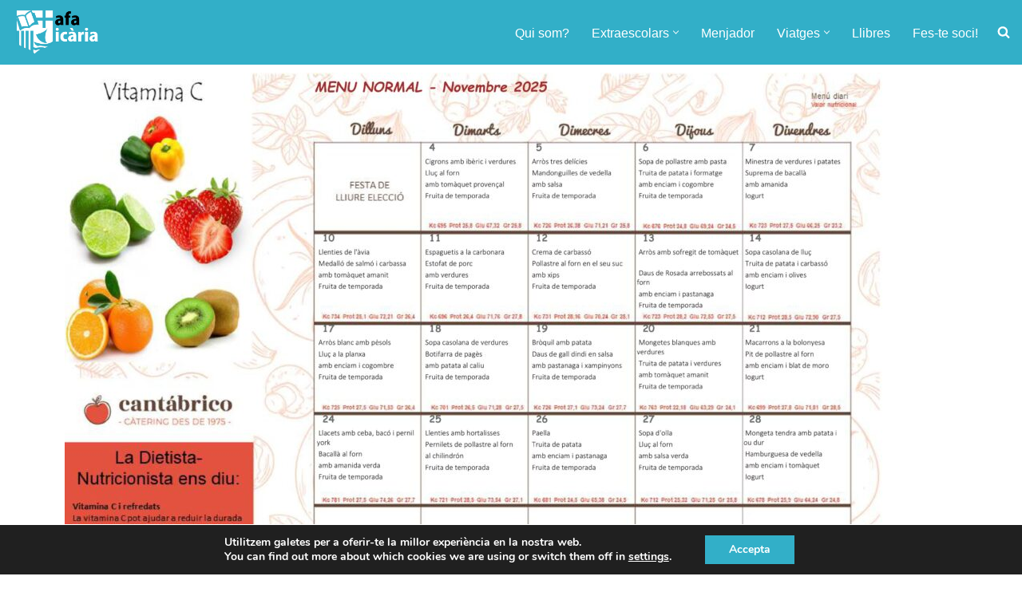

--- FILE ---
content_type: text/html; charset=UTF-8
request_url: https://afa-icaria.com/menus-del-curs/
body_size: 21854
content:
<!DOCTYPE html>
<html lang="ca">

<head>
	
	<meta charset="UTF-8">
	<meta name="viewport" content="width=device-width, initial-scale=1, minimum-scale=1">
	<link rel="profile" href="http://gmpg.org/xfn/11">
		<title>Menus del curs &#8211; AFA Icària</title>
<meta name='robots' content='max-image-preview:large' />
<link rel="alternate" type="application/rss+xml" title="AFA Icària &raquo; Canal d&#039;informació" href="https://afa-icaria.com/feed/" />
<link rel="alternate" type="application/rss+xml" title="AFA Icària &raquo; Canal dels comentaris" href="https://afa-icaria.com/comments/feed/" />
<link rel="alternate" title="oEmbed (JSON)" type="application/json+oembed" href="https://afa-icaria.com/wp-json/oembed/1.0/embed?url=https%3A%2F%2Fafa-icaria.com%2Fmenus-del-curs%2F" />
<link rel="alternate" title="oEmbed (XML)" type="text/xml+oembed" href="https://afa-icaria.com/wp-json/oembed/1.0/embed?url=https%3A%2F%2Fafa-icaria.com%2Fmenus-del-curs%2F&#038;format=xml" />
<style id='wp-img-auto-sizes-contain-inline-css'>
img:is([sizes=auto i],[sizes^="auto," i]){contain-intrinsic-size:3000px 1500px}
/*# sourceURL=wp-img-auto-sizes-contain-inline-css */
</style>
<style id='wp-emoji-styles-inline-css'>

	img.wp-smiley, img.emoji {
		display: inline !important;
		border: none !important;
		box-shadow: none !important;
		height: 1em !important;
		width: 1em !important;
		margin: 0 0.07em !important;
		vertical-align: -0.1em !important;
		background: none !important;
		padding: 0 !important;
	}
/*# sourceURL=wp-emoji-styles-inline-css */
</style>
<style id='classic-theme-styles-inline-css'>
/*! This file is auto-generated */
.wp-block-button__link{color:#fff;background-color:#32373c;border-radius:9999px;box-shadow:none;text-decoration:none;padding:calc(.667em + 2px) calc(1.333em + 2px);font-size:1.125em}.wp-block-file__button{background:#32373c;color:#fff;text-decoration:none}
/*# sourceURL=/wp-includes/css/classic-themes.min.css */
</style>
<style id='pdfemb-pdf-embedder-viewer-style-inline-css'>
.wp-block-pdfemb-pdf-embedder-viewer{max-width:none}

/*# sourceURL=https://afa-icaria.com/wp-content/plugins/pdf-embedder/block/build/style-index.css */
</style>
<style id='global-styles-inline-css'>
:root{--wp--preset--aspect-ratio--square: 1;--wp--preset--aspect-ratio--4-3: 4/3;--wp--preset--aspect-ratio--3-4: 3/4;--wp--preset--aspect-ratio--3-2: 3/2;--wp--preset--aspect-ratio--2-3: 2/3;--wp--preset--aspect-ratio--16-9: 16/9;--wp--preset--aspect-ratio--9-16: 9/16;--wp--preset--color--black: #000000;--wp--preset--color--cyan-bluish-gray: #abb8c3;--wp--preset--color--white: #ffffff;--wp--preset--color--pale-pink: #f78da7;--wp--preset--color--vivid-red: #cf2e2e;--wp--preset--color--luminous-vivid-orange: #ff6900;--wp--preset--color--luminous-vivid-amber: #fcb900;--wp--preset--color--light-green-cyan: #7bdcb5;--wp--preset--color--vivid-green-cyan: #00d084;--wp--preset--color--pale-cyan-blue: #8ed1fc;--wp--preset--color--vivid-cyan-blue: #0693e3;--wp--preset--color--vivid-purple: #9b51e0;--wp--preset--color--neve-link-color: var(--nv-primary-accent);--wp--preset--color--neve-link-hover-color: var(--nv-secondary-accent);--wp--preset--color--nv-site-bg: var(--nv-site-bg);--wp--preset--color--nv-light-bg: var(--nv-light-bg);--wp--preset--color--nv-dark-bg: var(--nv-dark-bg);--wp--preset--color--neve-text-color: var(--nv-text-color);--wp--preset--color--nv-text-dark-bg: var(--nv-text-dark-bg);--wp--preset--color--nv-c-1: var(--nv-c-1);--wp--preset--color--nv-c-2: var(--nv-c-2);--wp--preset--gradient--vivid-cyan-blue-to-vivid-purple: linear-gradient(135deg,rgb(6,147,227) 0%,rgb(155,81,224) 100%);--wp--preset--gradient--light-green-cyan-to-vivid-green-cyan: linear-gradient(135deg,rgb(122,220,180) 0%,rgb(0,208,130) 100%);--wp--preset--gradient--luminous-vivid-amber-to-luminous-vivid-orange: linear-gradient(135deg,rgb(252,185,0) 0%,rgb(255,105,0) 100%);--wp--preset--gradient--luminous-vivid-orange-to-vivid-red: linear-gradient(135deg,rgb(255,105,0) 0%,rgb(207,46,46) 100%);--wp--preset--gradient--very-light-gray-to-cyan-bluish-gray: linear-gradient(135deg,rgb(238,238,238) 0%,rgb(169,184,195) 100%);--wp--preset--gradient--cool-to-warm-spectrum: linear-gradient(135deg,rgb(74,234,220) 0%,rgb(151,120,209) 20%,rgb(207,42,186) 40%,rgb(238,44,130) 60%,rgb(251,105,98) 80%,rgb(254,248,76) 100%);--wp--preset--gradient--blush-light-purple: linear-gradient(135deg,rgb(255,206,236) 0%,rgb(152,150,240) 100%);--wp--preset--gradient--blush-bordeaux: linear-gradient(135deg,rgb(254,205,165) 0%,rgb(254,45,45) 50%,rgb(107,0,62) 100%);--wp--preset--gradient--luminous-dusk: linear-gradient(135deg,rgb(255,203,112) 0%,rgb(199,81,192) 50%,rgb(65,88,208) 100%);--wp--preset--gradient--pale-ocean: linear-gradient(135deg,rgb(255,245,203) 0%,rgb(182,227,212) 50%,rgb(51,167,181) 100%);--wp--preset--gradient--electric-grass: linear-gradient(135deg,rgb(202,248,128) 0%,rgb(113,206,126) 100%);--wp--preset--gradient--midnight: linear-gradient(135deg,rgb(2,3,129) 0%,rgb(40,116,252) 100%);--wp--preset--font-size--small: 13px;--wp--preset--font-size--medium: 20px;--wp--preset--font-size--large: 36px;--wp--preset--font-size--x-large: 42px;--wp--preset--spacing--20: 0.44rem;--wp--preset--spacing--30: 0.67rem;--wp--preset--spacing--40: 1rem;--wp--preset--spacing--50: 1.5rem;--wp--preset--spacing--60: 2.25rem;--wp--preset--spacing--70: 3.38rem;--wp--preset--spacing--80: 5.06rem;--wp--preset--shadow--natural: 6px 6px 9px rgba(0, 0, 0, 0.2);--wp--preset--shadow--deep: 12px 12px 50px rgba(0, 0, 0, 0.4);--wp--preset--shadow--sharp: 6px 6px 0px rgba(0, 0, 0, 0.2);--wp--preset--shadow--outlined: 6px 6px 0px -3px rgb(255, 255, 255), 6px 6px rgb(0, 0, 0);--wp--preset--shadow--crisp: 6px 6px 0px rgb(0, 0, 0);}:where(.is-layout-flex){gap: 0.5em;}:where(.is-layout-grid){gap: 0.5em;}body .is-layout-flex{display: flex;}.is-layout-flex{flex-wrap: wrap;align-items: center;}.is-layout-flex > :is(*, div){margin: 0;}body .is-layout-grid{display: grid;}.is-layout-grid > :is(*, div){margin: 0;}:where(.wp-block-columns.is-layout-flex){gap: 2em;}:where(.wp-block-columns.is-layout-grid){gap: 2em;}:where(.wp-block-post-template.is-layout-flex){gap: 1.25em;}:where(.wp-block-post-template.is-layout-grid){gap: 1.25em;}.has-black-color{color: var(--wp--preset--color--black) !important;}.has-cyan-bluish-gray-color{color: var(--wp--preset--color--cyan-bluish-gray) !important;}.has-white-color{color: var(--wp--preset--color--white) !important;}.has-pale-pink-color{color: var(--wp--preset--color--pale-pink) !important;}.has-vivid-red-color{color: var(--wp--preset--color--vivid-red) !important;}.has-luminous-vivid-orange-color{color: var(--wp--preset--color--luminous-vivid-orange) !important;}.has-luminous-vivid-amber-color{color: var(--wp--preset--color--luminous-vivid-amber) !important;}.has-light-green-cyan-color{color: var(--wp--preset--color--light-green-cyan) !important;}.has-vivid-green-cyan-color{color: var(--wp--preset--color--vivid-green-cyan) !important;}.has-pale-cyan-blue-color{color: var(--wp--preset--color--pale-cyan-blue) !important;}.has-vivid-cyan-blue-color{color: var(--wp--preset--color--vivid-cyan-blue) !important;}.has-vivid-purple-color{color: var(--wp--preset--color--vivid-purple) !important;}.has-neve-link-color-color{color: var(--wp--preset--color--neve-link-color) !important;}.has-neve-link-hover-color-color{color: var(--wp--preset--color--neve-link-hover-color) !important;}.has-nv-site-bg-color{color: var(--wp--preset--color--nv-site-bg) !important;}.has-nv-light-bg-color{color: var(--wp--preset--color--nv-light-bg) !important;}.has-nv-dark-bg-color{color: var(--wp--preset--color--nv-dark-bg) !important;}.has-neve-text-color-color{color: var(--wp--preset--color--neve-text-color) !important;}.has-nv-text-dark-bg-color{color: var(--wp--preset--color--nv-text-dark-bg) !important;}.has-nv-c-1-color{color: var(--wp--preset--color--nv-c-1) !important;}.has-nv-c-2-color{color: var(--wp--preset--color--nv-c-2) !important;}.has-black-background-color{background-color: var(--wp--preset--color--black) !important;}.has-cyan-bluish-gray-background-color{background-color: var(--wp--preset--color--cyan-bluish-gray) !important;}.has-white-background-color{background-color: var(--wp--preset--color--white) !important;}.has-pale-pink-background-color{background-color: var(--wp--preset--color--pale-pink) !important;}.has-vivid-red-background-color{background-color: var(--wp--preset--color--vivid-red) !important;}.has-luminous-vivid-orange-background-color{background-color: var(--wp--preset--color--luminous-vivid-orange) !important;}.has-luminous-vivid-amber-background-color{background-color: var(--wp--preset--color--luminous-vivid-amber) !important;}.has-light-green-cyan-background-color{background-color: var(--wp--preset--color--light-green-cyan) !important;}.has-vivid-green-cyan-background-color{background-color: var(--wp--preset--color--vivid-green-cyan) !important;}.has-pale-cyan-blue-background-color{background-color: var(--wp--preset--color--pale-cyan-blue) !important;}.has-vivid-cyan-blue-background-color{background-color: var(--wp--preset--color--vivid-cyan-blue) !important;}.has-vivid-purple-background-color{background-color: var(--wp--preset--color--vivid-purple) !important;}.has-neve-link-color-background-color{background-color: var(--wp--preset--color--neve-link-color) !important;}.has-neve-link-hover-color-background-color{background-color: var(--wp--preset--color--neve-link-hover-color) !important;}.has-nv-site-bg-background-color{background-color: var(--wp--preset--color--nv-site-bg) !important;}.has-nv-light-bg-background-color{background-color: var(--wp--preset--color--nv-light-bg) !important;}.has-nv-dark-bg-background-color{background-color: var(--wp--preset--color--nv-dark-bg) !important;}.has-neve-text-color-background-color{background-color: var(--wp--preset--color--neve-text-color) !important;}.has-nv-text-dark-bg-background-color{background-color: var(--wp--preset--color--nv-text-dark-bg) !important;}.has-nv-c-1-background-color{background-color: var(--wp--preset--color--nv-c-1) !important;}.has-nv-c-2-background-color{background-color: var(--wp--preset--color--nv-c-2) !important;}.has-black-border-color{border-color: var(--wp--preset--color--black) !important;}.has-cyan-bluish-gray-border-color{border-color: var(--wp--preset--color--cyan-bluish-gray) !important;}.has-white-border-color{border-color: var(--wp--preset--color--white) !important;}.has-pale-pink-border-color{border-color: var(--wp--preset--color--pale-pink) !important;}.has-vivid-red-border-color{border-color: var(--wp--preset--color--vivid-red) !important;}.has-luminous-vivid-orange-border-color{border-color: var(--wp--preset--color--luminous-vivid-orange) !important;}.has-luminous-vivid-amber-border-color{border-color: var(--wp--preset--color--luminous-vivid-amber) !important;}.has-light-green-cyan-border-color{border-color: var(--wp--preset--color--light-green-cyan) !important;}.has-vivid-green-cyan-border-color{border-color: var(--wp--preset--color--vivid-green-cyan) !important;}.has-pale-cyan-blue-border-color{border-color: var(--wp--preset--color--pale-cyan-blue) !important;}.has-vivid-cyan-blue-border-color{border-color: var(--wp--preset--color--vivid-cyan-blue) !important;}.has-vivid-purple-border-color{border-color: var(--wp--preset--color--vivid-purple) !important;}.has-neve-link-color-border-color{border-color: var(--wp--preset--color--neve-link-color) !important;}.has-neve-link-hover-color-border-color{border-color: var(--wp--preset--color--neve-link-hover-color) !important;}.has-nv-site-bg-border-color{border-color: var(--wp--preset--color--nv-site-bg) !important;}.has-nv-light-bg-border-color{border-color: var(--wp--preset--color--nv-light-bg) !important;}.has-nv-dark-bg-border-color{border-color: var(--wp--preset--color--nv-dark-bg) !important;}.has-neve-text-color-border-color{border-color: var(--wp--preset--color--neve-text-color) !important;}.has-nv-text-dark-bg-border-color{border-color: var(--wp--preset--color--nv-text-dark-bg) !important;}.has-nv-c-1-border-color{border-color: var(--wp--preset--color--nv-c-1) !important;}.has-nv-c-2-border-color{border-color: var(--wp--preset--color--nv-c-2) !important;}.has-vivid-cyan-blue-to-vivid-purple-gradient-background{background: var(--wp--preset--gradient--vivid-cyan-blue-to-vivid-purple) !important;}.has-light-green-cyan-to-vivid-green-cyan-gradient-background{background: var(--wp--preset--gradient--light-green-cyan-to-vivid-green-cyan) !important;}.has-luminous-vivid-amber-to-luminous-vivid-orange-gradient-background{background: var(--wp--preset--gradient--luminous-vivid-amber-to-luminous-vivid-orange) !important;}.has-luminous-vivid-orange-to-vivid-red-gradient-background{background: var(--wp--preset--gradient--luminous-vivid-orange-to-vivid-red) !important;}.has-very-light-gray-to-cyan-bluish-gray-gradient-background{background: var(--wp--preset--gradient--very-light-gray-to-cyan-bluish-gray) !important;}.has-cool-to-warm-spectrum-gradient-background{background: var(--wp--preset--gradient--cool-to-warm-spectrum) !important;}.has-blush-light-purple-gradient-background{background: var(--wp--preset--gradient--blush-light-purple) !important;}.has-blush-bordeaux-gradient-background{background: var(--wp--preset--gradient--blush-bordeaux) !important;}.has-luminous-dusk-gradient-background{background: var(--wp--preset--gradient--luminous-dusk) !important;}.has-pale-ocean-gradient-background{background: var(--wp--preset--gradient--pale-ocean) !important;}.has-electric-grass-gradient-background{background: var(--wp--preset--gradient--electric-grass) !important;}.has-midnight-gradient-background{background: var(--wp--preset--gradient--midnight) !important;}.has-small-font-size{font-size: var(--wp--preset--font-size--small) !important;}.has-medium-font-size{font-size: var(--wp--preset--font-size--medium) !important;}.has-large-font-size{font-size: var(--wp--preset--font-size--large) !important;}.has-x-large-font-size{font-size: var(--wp--preset--font-size--x-large) !important;}
:where(.wp-block-post-template.is-layout-flex){gap: 1.25em;}:where(.wp-block-post-template.is-layout-grid){gap: 1.25em;}
:where(.wp-block-term-template.is-layout-flex){gap: 1.25em;}:where(.wp-block-term-template.is-layout-grid){gap: 1.25em;}
:where(.wp-block-columns.is-layout-flex){gap: 2em;}:where(.wp-block-columns.is-layout-grid){gap: 2em;}
:root :where(.wp-block-pullquote){font-size: 1.5em;line-height: 1.6;}
/*# sourceURL=global-styles-inline-css */
</style>
<link rel='stylesheet' id='neve-style-css' href='https://afa-icaria.com/wp-content/themes/neve/style-main-new.min.css?ver=4.2.2' media='all' />
<style id='neve-style-inline-css'>
.is-menu-sidebar .header-menu-sidebar { visibility: visible; }.is-menu-sidebar.menu_sidebar_slide_left .header-menu-sidebar { transform: translate3d(0, 0, 0); left: 0; }.is-menu-sidebar.menu_sidebar_slide_right .header-menu-sidebar { transform: translate3d(0, 0, 0); right: 0; }.is-menu-sidebar.menu_sidebar_pull_right .header-menu-sidebar, .is-menu-sidebar.menu_sidebar_pull_left .header-menu-sidebar { transform: translateX(0); }.is-menu-sidebar.menu_sidebar_dropdown .header-menu-sidebar { height: auto; }.is-menu-sidebar.menu_sidebar_dropdown .header-menu-sidebar-inner { max-height: 400px; padding: 20px 0; }.is-menu-sidebar.menu_sidebar_full_canvas .header-menu-sidebar { opacity: 1; }.header-menu-sidebar .menu-item-nav-search:not(.floating) { pointer-events: none; }.header-menu-sidebar .menu-item-nav-search .is-menu-sidebar { pointer-events: unset; }
.nv-meta-list li.meta:not(:last-child):after { content:"|" }.nv-meta-list .no-mobile{
			display:none;
		}.nv-meta-list li.last::after{
			content: ""!important;
		}@media (min-width: 769px) {
			.nv-meta-list .no-mobile {
				display: inline-block;
			}
			.nv-meta-list li.last:not(:last-child)::after {
		 		content: "|" !important;
			}
		}
.nav-ul li .caret svg, .nav-ul li .caret img{width:var(--smiconsize, 0.5em);height:var(--smiconsize, 0.5em);}.nav-ul .sub-menu li {border-style: var(--itembstyle);}
 :root{ --container: 748px;--postwidth:100%; --primarybtnbg: #32afc8; --secondarybtnbg: var(--nv-dark-bg); --primarybtnhoverbg: var(--nv-dark-bg); --secondarybtnhoverbg: var(--nv-primary-accent); --primarybtncolor: var(--nv-text-dark-bg); --secondarybtncolor: var(--nv-text-dark-bg); --primarybtnhovercolor: var(--nv-text-dark-bg); --secondarybtnhovercolor: var(--nv-text-dark-bg);--primarybtnborderradius:3px;--secondarybtnborderradius:3px;--secondarybtnborderwidth:1px;--btnpadding:13px 15px;--primarybtnpadding:13px 15px;--secondarybtnpadding:calc(13px - 1px) calc(15px - 1px); --bodyfontfamily: Tahoma,Geneva,sans-serif; --bodyfontsize: 15px; --bodylineheight: 1.6; --bodyletterspacing: 0px; --bodyfontweight: 400; --headingsfontfamily: "Trebuchet MS",Helvetica,sans-serif; --h1fontsize: 36px; --h1fontweight: 700; --h1lineheight: 1.2; --h1letterspacing: 0px; --h1texttransform: none; --h2fontsize: 28px; --h2fontweight: 700; --h2lineheight: 1.3; --h2letterspacing: 0px; --h2texttransform: none; --h3fontsize: 24px; --h3fontweight: 700; --h3lineheight: 1.4; --h3letterspacing: 0px; --h3texttransform: none; --h4fontsize: 20px; --h4fontweight: 700; --h4lineheight: 1.6; --h4letterspacing: 0px; --h4texttransform: none; --h5fontsize: 16px; --h5fontweight: 700; --h5lineheight: 1.6; --h5letterspacing: 0px; --h5texttransform: none; --h6fontsize: 14px; --h6fontweight: 700; --h6lineheight: 1.6; --h6letterspacing: 0px; --h6texttransform: none;--formfieldborderwidth:2px;--formfieldborderradius:3px; --formfieldbgcolor: var(--nv-site-bg); --formfieldbordercolor: #dddddd; --formfieldcolor: var(--nv-text-color);--formfieldpadding:10px 12px; } .nv-index-posts{ --borderradius:0px; } .has-neve-button-color-color{ color: #32afc8!important; } .has-neve-button-color-background-color{ background-color: #32afc8!important; } .single-post-container .alignfull > [class*="__inner-container"], .single-post-container .alignwide > [class*="__inner-container"]{ max-width:718px } .nv-meta-list{ --avatarsize: 20px; } .single .nv-meta-list{ --avatarsize: 20px; } .nv-post-cover{ --height: 250px;--padding:40px 15px;--justify: flex-start; --textalign: left; --valign: center; } .nv-post-cover .nv-title-meta-wrap, .nv-page-title-wrap, .entry-header{ --textalign: left; } .nv-is-boxed.nv-title-meta-wrap{ --padding:40px 15px; --bgcolor: var(--nv-dark-bg); } .nv-overlay{ --opacity: 50; --blendmode: normal; } .nv-is-boxed.nv-comments-wrap{ --padding:20px; } .nv-is-boxed.comment-respond{ --padding:20px; } .single:not(.single-product), .page{ --c-vspace:0 0 0 0;; } .scroll-to-top{ --color: var(--nv-text-dark-bg);--padding:8px 10px; --borderradius: 3px; --bgcolor: #32afc8; --hovercolor: var(--nv-text-dark-bg); --hoverbgcolor: #87bcc6;--size:16px; } .global-styled{ --bgcolor: var(--nv-site-bg); } .header-top{ --rowbcolor: var(--nv-light-bg); --color: var(--nv-text-color); --overlaycolor: #000000;--bgimage:url("https://afa-icaria.com/wp-content/uploads/2019/09/fonsAFA.jpg");--bgposition:50% 50%;;--bgoverlayopacity:0.5; } .header-main{ --rowbcolor: var(--nv-light-bg); --color: var(--nv-text-dark-bg); --bgcolor: #32afc8; } .header-bottom{ --rowbcolor: var(--nv-light-bg); --color: var(--nv-text-color); --overlaycolor: #000000;--bgimage:url("https://afa-icaria.com/wp-content/uploads/2019/09/fonsAFA.jpg");--bgposition:52% 19%;;--bgattachment:fixed;--bgoverlayopacity:0.5; } .header-menu-sidebar-bg{ --justify: flex-start; --textalign: left;--flexg: 1;--wrapdropdownwidth: auto; --color: var(--nv-text-color); --bgcolor: #ffffff; } .builder-item--logo{ --maxwidth: 134px; --fs: 24px;--padding:;--margin:0; --textalign: left;--justify: flex-start; } .builder-item--nav-icon,.header-menu-sidebar .close-sidebar-panel .navbar-toggle{ --borderradius:3px;--borderwidth:0; } .builder-item--nav-icon{ --label-margin:0 5px 0 0;;--padding:10px 15px;--margin:0; } .builder-item--primary-menu{ --color: #ffffff; --hovercolor: #cccccc; --hovertextcolor: var(--nv-text-color); --activecolor: #231f20; --spacing: 20px; --height: 25px; --smiconsize: 7px;--padding:0;--margin:0; --fontsize: 1em; --lineheight: 1.6; --letterspacing: 0px; --fontweight: 500; --texttransform: none; --iconsize: 1em; } .builder-item--primary-menu .sub-menu{ --bstyle: none; --itembstyle: none; } .hfg-is-group.has-primary-menu .inherit-ff{ --inheritedfw: 500; } .builder-item--header_search_responsive{ --iconsize: 15px; --formfieldfontsize: 14px;--formfieldborderwidth:2px;--formfieldborderradius:2px; --height: 40px;--padding:0 10px;--margin:0; } .footer-top-inner .row{ grid-template-columns:1fr; --valign: flex-start; } .footer-top{ --rowbcolor: var(--nv-light-bg); --color: var(--nv-text-dark-bg); --bgcolor: #24292e; } .footer-main-inner .row{ grid-template-columns:1fr 1fr 1fr; --valign: flex-start; } .footer-main{ --rowbcolor: var(--nv-light-bg); --color: var(--nv-text-color); --bgcolor: var(--nv-site-bg); } .footer-bottom-inner .row{ grid-template-columns:1fr; --valign: flex-start; } .footer-bottom{ --rowbcolor: var(--nv-light-bg); --color: var(--nv-text-color); --bgcolor: #24292e; } .builder-item--footer-menu{ --color: #ffffff; --hovercolor: #87bcc6; --spacing: 20px; --height: 25px;--padding:0;--margin:0; --fontsize: 1em; --lineheight: 1.6; --letterspacing: 0px; --fontweight: 500; --texttransform: none; --iconsize: 1em; --textalign: center;--justify: center; } .builder-item--footer_copyright{ --color: var(--nv-text-dark-bg);--padding:0;--margin:0; --fontsize: 1em; --lineheight: 1.6; --letterspacing: 0px; --fontweight: 500; --texttransform: none; --iconsize: 1em; --textalign: left;--justify: flex-start; } .page_header-top{ --rowbcolor: var(--nv-light-bg); --color: var(--nv-text-color); --bgcolor: #ffffff; } .page_header-bottom{ --rowbcolor: var(--nv-light-bg); --color: var(--nv-text-color); --bgcolor: #ffffff; } @media(min-width: 576px){ :root{ --container: 992px;--postwidth:100%;--btnpadding:13px 15px;--primarybtnpadding:13px 15px;--secondarybtnpadding:calc(13px - 1px) calc(15px - 1px); --bodyfontsize: 16px; --bodylineheight: 1.6; --bodyletterspacing: 0px; --h1fontsize: 38px; --h1lineheight: 1.2; --h1letterspacing: 0px; --h2fontsize: 30px; --h2lineheight: 1.2; --h2letterspacing: 0px; --h3fontsize: 26px; --h3lineheight: 1.4; --h3letterspacing: 0px; --h4fontsize: 22px; --h4lineheight: 1.5; --h4letterspacing: 0px; --h5fontsize: 18px; --h5lineheight: 1.6; --h5letterspacing: 0px; --h6fontsize: 14px; --h6lineheight: 1.6; --h6letterspacing: 0px; } .single-post-container .alignfull > [class*="__inner-container"], .single-post-container .alignwide > [class*="__inner-container"]{ max-width:962px } .nv-meta-list{ --avatarsize: 20px; } .single .nv-meta-list{ --avatarsize: 20px; } .nv-post-cover{ --height: 320px;--padding:60px 30px;--justify: flex-start; --textalign: left; --valign: center; } .nv-post-cover .nv-title-meta-wrap, .nv-page-title-wrap, .entry-header{ --textalign: left; } .nv-is-boxed.nv-title-meta-wrap{ --padding:60px 30px; } .nv-is-boxed.nv-comments-wrap{ --padding:30px; } .nv-is-boxed.comment-respond{ --padding:30px; } .single:not(.single-product), .page{ --c-vspace:0 0 0 0;; } .scroll-to-top{ --padding:8px 10px;--size:16px; } .header-menu-sidebar-bg{ --justify: flex-start; --textalign: left;--flexg: 1;--wrapdropdownwidth: auto; } .builder-item--logo{ --maxwidth: 120px; --fs: 24px;--padding:;--margin:0; --textalign: left;--justify: flex-start; } .builder-item--nav-icon{ --label-margin:0 5px 0 0;;--padding:10px 15px;--margin:0; } .builder-item--primary-menu{ --spacing: 20px; --height: 25px; --smiconsize: 7px;--padding:0;--margin:0; --fontsize: 1em; --lineheight: 1.6; --letterspacing: 0px; --iconsize: 1em; } .builder-item--header_search_responsive{ --formfieldfontsize: 14px;--formfieldborderwidth:2px;--formfieldborderradius:2px; --height: 40px;--padding:0 10px;--margin:0; } .builder-item--footer-menu{ --spacing: 20px; --height: 25px;--padding:0;--margin:0; --fontsize: 1em; --lineheight: 1.6; --letterspacing: 0px; --iconsize: 1em; --textalign: center;--justify: center; } .builder-item--footer_copyright{ --padding:0;--margin:0; --fontsize: 1em; --lineheight: 1.6; --letterspacing: 0px; --iconsize: 1em; --textalign: left;--justify: flex-start; } }@media(min-width: 960px){ :root{ --container: 1170px;--postwidth:100%;--btnpadding:13px 15px;--primarybtnpadding:13px 15px;--secondarybtnpadding:calc(13px - 1px) calc(15px - 1px); --bodyfontsize: 16px; --bodylineheight: 1.7; --bodyletterspacing: 0px; --h1fontsize: 40px; --h1lineheight: 1.1; --h1letterspacing: 0px; --h2fontsize: 32px; --h2lineheight: 1.2; --h2letterspacing: 0px; --h3fontsize: 28px; --h3lineheight: 1.4; --h3letterspacing: 0px; --h4fontsize: 24px; --h4lineheight: 1.5; --h4letterspacing: 0px; --h5fontsize: 20px; --h5lineheight: 1.6; --h5letterspacing: 0px; --h6fontsize: 16px; --h6lineheight: 1.6; --h6letterspacing: 0px; } .nv-index-posts{ --postcoltemplate:35fr 65fr; } body:not(.single):not(.archive):not(.blog):not(.search):not(.error404) .neve-main > .container .col, body.post-type-archive-course .neve-main > .container .col, body.post-type-archive-llms_membership .neve-main > .container .col{ max-width: 100%; } body:not(.single):not(.archive):not(.blog):not(.search):not(.error404) .nv-sidebar-wrap, body.post-type-archive-course .nv-sidebar-wrap, body.post-type-archive-llms_membership .nv-sidebar-wrap{ max-width: 0%; } .neve-main > .archive-container .nv-index-posts.col{ max-width: 100%; } .neve-main > .archive-container .nv-sidebar-wrap{ max-width: 0%; } .neve-main > .single-post-container .nv-single-post-wrap.col{ max-width: 70%; } .single-post-container .alignfull > [class*="__inner-container"], .single-post-container .alignwide > [class*="__inner-container"]{ max-width:789px } .container-fluid.single-post-container .alignfull > [class*="__inner-container"], .container-fluid.single-post-container .alignwide > [class*="__inner-container"]{ max-width:calc(70% + 15px) } .neve-main > .single-post-container .nv-sidebar-wrap{ max-width: 30%; } .nv-meta-list{ --avatarsize: 20px; } .single .nv-meta-list{ --avatarsize: 20px; } .nv-post-cover{ --height: 400px;--padding:60px 40px;--justify: flex-start; --textalign: left; --valign: center; } .nv-post-cover .nv-title-meta-wrap, .nv-page-title-wrap, .entry-header{ --textalign: left; } .nv-is-boxed.nv-title-meta-wrap{ --padding:60px 40px; } .nv-is-boxed.nv-comments-wrap{ --padding:40px; } .nv-is-boxed.comment-respond{ --padding:40px; } .single:not(.single-product), .page{ --c-vspace:0 0 0 0;; } .scroll-to-top{ --padding:8px 10px;--size:16px; } .header-top{ --height:146px; } .header-bottom{ --height:65px; } .header-menu-sidebar-bg{ --justify: flex-start; --textalign: left;--flexg: 1;--wrapdropdownwidth: auto; } .builder-item--logo{ --maxwidth: 120px; --fs: 24px;--padding:0;--margin:0; --textalign: left;--justify: flex-start; } .builder-item--nav-icon{ --label-margin:0 5px 0 0;;--padding:10px 15px;--margin:0; } .builder-item--primary-menu{ --spacing: 20px; --height: 25px; --smiconsize: 7px;--padding:0;--margin:0; --fontsize: 1em; --lineheight: 1.6; --letterspacing: 0px; --iconsize: 1em; } .builder-item--header_search_responsive{ --formfieldfontsize: 14px;--formfieldborderwidth:2px;--formfieldborderradius:2px; --height: 40px;--padding:0 10px;--margin:0; } .builder-item--footer-menu{ --spacing: 20px; --height: 25px;--padding:0;--margin:0; --fontsize: 1em; --lineheight: 1.6; --letterspacing: 0px; --iconsize: 1em; --textalign: center;--justify: center; } .builder-item--footer_copyright{ --padding:0;--margin:0; --fontsize: 1em; --lineheight: 1.6; --letterspacing: 0px; --iconsize: 1em; --textalign: center;--justify: center; } }.nv-content-wrap .elementor a:not(.button):not(.wp-block-file__button){ text-decoration: none; }.scroll-to-top {right: 20px; border: none; position: fixed; bottom: 30px; display: none; opacity: 0; visibility: hidden; transition: opacity 0.3s ease-in-out, visibility 0.3s ease-in-out; align-items: center; justify-content: center; z-index: 999; } @supports (-webkit-overflow-scrolling: touch) { .scroll-to-top { bottom: 74px; } } .scroll-to-top.image { background-position: center; } .scroll-to-top .scroll-to-top-image { width: 100%; height: 100%; } .scroll-to-top .scroll-to-top-label { margin: 0; padding: 5px; } .scroll-to-top:hover { text-decoration: none; } .scroll-to-top.scroll-to-top-left {left: 20px; right: unset;} .scroll-to-top.scroll-show-mobile { display: flex; } @media (min-width: 960px) { .scroll-to-top { display: flex; } }.scroll-to-top { color: var(--color); padding: var(--padding); border-radius: var(--borderradius); background: var(--bgcolor); } .scroll-to-top:hover, .scroll-to-top:focus { color: var(--hovercolor); background: var(--hoverbgcolor); } .scroll-to-top-icon, .scroll-to-top.image .scroll-to-top-image { width: var(--size); height: var(--size); } .scroll-to-top-image { background-image: var(--bgimage); background-size: cover; }.scroll-to-top {right: 20px; border: none; position: fixed; bottom: 30px; display: none; opacity: 0; visibility: hidden; transition: opacity 0.3s ease-in-out, visibility 0.3s ease-in-out; align-items: center; justify-content: center; z-index: 999; } @supports (-webkit-overflow-scrolling: touch) { .scroll-to-top { bottom: 74px; } } .scroll-to-top.image { background-position: center; } .scroll-to-top .scroll-to-top-image { width: 100%; height: 100%; } .scroll-to-top .scroll-to-top-label { margin: 0; padding: 5px; } .scroll-to-top:hover { text-decoration: none; } .scroll-to-top.scroll-to-top-left {left: 20px; right: unset;} .scroll-to-top.scroll-show-mobile { display: flex; } @media (min-width: 960px) { .scroll-to-top { display: flex; } }.scroll-to-top { color: var(--color); padding: var(--padding); border-radius: var(--borderradius); background: var(--bgcolor); } .scroll-to-top:hover, .scroll-to-top:focus { color: var(--hovercolor); background: var(--hoverbgcolor); } .scroll-to-top-icon, .scroll-to-top.image .scroll-to-top-image { width: var(--size); height: var(--size); } .scroll-to-top-image { background-image: var(--bgimage); background-size: cover; }:root{--nv-primary-accent:#32afc8;--nv-secondary-accent:#32afc8;--nv-site-bg:#ffffff;--nv-light-bg:#f4f5f7;--nv-dark-bg:#121212;--nv-text-color:#272626;--nv-text-dark-bg:#ffffff;--nv-c-1:#7fd8ea;--nv-c-2:#1f4d55;--nv-fallback-ff:Arial, Helvetica, sans-serif;}
:root{--e-global-color-nvprimaryaccent:#32afc8;--e-global-color-nvsecondaryaccent:#32afc8;--e-global-color-nvsitebg:#ffffff;--e-global-color-nvlightbg:#f4f5f7;--e-global-color-nvdarkbg:#121212;--e-global-color-nvtextcolor:#272626;--e-global-color-nvtextdarkbg:#ffffff;--e-global-color-nvc1:#7fd8ea;--e-global-color-nvc2:#1f4d55;}
 #content.neve-main .container .alignfull > [class*="__inner-container"],#content.neve-main .alignwide > [class*="__inner-container"]{ max-width: 718px; } @media(min-width: 576px){ #content.neve-main .container .alignfull > [class*="__inner-container"],#content.neve-main .alignwide > [class*="__inner-container"]{ max-width: 962px; } } @media(min-width: 960px) { #content.neve-main .container .alignfull > [class*="__inner-container"],#content.neve-main .container .alignwide > [class*="__inner-container"]{ max-width: 1140px; } #content.neve-main > .container > .row > .col{ max-width: 100%; } body:not(.neve-off-canvas) #content.neve-main > .container > .row > .nv-sidebar-wrap, body:not(.neve-off-canvas) #content.neve-main > .container > .row > .nv-sidebar-wrap.shop-sidebar { max-width: 0%; } } 
/*# sourceURL=neve-style-inline-css */
</style>
<link rel='stylesheet' id='neve-blog-pro-css' href='https://afa-icaria.com/wp-content/plugins/neve-pro-addon/includes/modules/blog_pro/assets/style.min.css?ver=3.1.3' media='all' />
<link rel='stylesheet' id='elementor-icons-css' href='https://afa-icaria.com/wp-content/plugins/elementor/assets/lib/eicons/css/elementor-icons.min.css?ver=5.45.0' media='all' />
<link rel='stylesheet' id='elementor-frontend-css' href='https://afa-icaria.com/wp-content/plugins/elementor/assets/css/frontend.min.css?ver=3.34.0' media='all' />
<link rel='stylesheet' id='elementor-post-5318-css' href='https://afa-icaria.com/wp-content/uploads/elementor/css/post-5318.css?ver=1766414183' media='all' />
<link rel='stylesheet' id='neve-elementor-widgets-styles-css' href='https://afa-icaria.com/wp-content/plugins/neve-pro-addon/includes/modules/elementor_booster/assets/css/style.min.css?ver=3.1.3' media='all' />
<link rel='stylesheet' id='widget-image-css' href='https://afa-icaria.com/wp-content/plugins/elementor/assets/css/widget-image.min.css?ver=3.34.0' media='all' />
<link rel='stylesheet' id='widget-image-box-css' href='https://afa-icaria.com/wp-content/plugins/elementor/assets/css/widget-image-box.min.css?ver=3.34.0' media='all' />
<link rel='stylesheet' id='widget-spacer-css' href='https://afa-icaria.com/wp-content/plugins/elementor/assets/css/widget-spacer.min.css?ver=3.34.0' media='all' />
<link rel='stylesheet' id='elementor-post-6775-css' href='https://afa-icaria.com/wp-content/uploads/elementor/css/post-6775.css?ver=1766431893' media='all' />
<link rel='stylesheet' id='moove_gdpr_frontend-css' href='https://afa-icaria.com/wp-content/plugins/gdpr-cookie-compliance/dist/styles/gdpr-main.css?ver=5.0.9' media='all' />
<style id='moove_gdpr_frontend-inline-css'>
#moove_gdpr_cookie_modal,#moove_gdpr_cookie_info_bar,.gdpr_cookie_settings_shortcode_content{font-family:&#039;Nunito&#039;,sans-serif}#moove_gdpr_save_popup_settings_button{background-color:#373737;color:#fff}#moove_gdpr_save_popup_settings_button:hover{background-color:#000}#moove_gdpr_cookie_info_bar .moove-gdpr-info-bar-container .moove-gdpr-info-bar-content a.mgbutton,#moove_gdpr_cookie_info_bar .moove-gdpr-info-bar-container .moove-gdpr-info-bar-content button.mgbutton{background-color:#32afc8}#moove_gdpr_cookie_modal .moove-gdpr-modal-content .moove-gdpr-modal-footer-content .moove-gdpr-button-holder a.mgbutton,#moove_gdpr_cookie_modal .moove-gdpr-modal-content .moove-gdpr-modal-footer-content .moove-gdpr-button-holder button.mgbutton,.gdpr_cookie_settings_shortcode_content .gdpr-shr-button.button-green{background-color:#32afc8;border-color:#32afc8}#moove_gdpr_cookie_modal .moove-gdpr-modal-content .moove-gdpr-modal-footer-content .moove-gdpr-button-holder a.mgbutton:hover,#moove_gdpr_cookie_modal .moove-gdpr-modal-content .moove-gdpr-modal-footer-content .moove-gdpr-button-holder button.mgbutton:hover,.gdpr_cookie_settings_shortcode_content .gdpr-shr-button.button-green:hover{background-color:#fff;color:#32afc8}#moove_gdpr_cookie_modal .moove-gdpr-modal-content .moove-gdpr-modal-close i,#moove_gdpr_cookie_modal .moove-gdpr-modal-content .moove-gdpr-modal-close span.gdpr-icon{background-color:#32afc8;border:1px solid #32afc8}#moove_gdpr_cookie_info_bar span.moove-gdpr-infobar-allow-all.focus-g,#moove_gdpr_cookie_info_bar span.moove-gdpr-infobar-allow-all:focus,#moove_gdpr_cookie_info_bar button.moove-gdpr-infobar-allow-all.focus-g,#moove_gdpr_cookie_info_bar button.moove-gdpr-infobar-allow-all:focus,#moove_gdpr_cookie_info_bar span.moove-gdpr-infobar-reject-btn.focus-g,#moove_gdpr_cookie_info_bar span.moove-gdpr-infobar-reject-btn:focus,#moove_gdpr_cookie_info_bar button.moove-gdpr-infobar-reject-btn.focus-g,#moove_gdpr_cookie_info_bar button.moove-gdpr-infobar-reject-btn:focus,#moove_gdpr_cookie_info_bar span.change-settings-button.focus-g,#moove_gdpr_cookie_info_bar span.change-settings-button:focus,#moove_gdpr_cookie_info_bar button.change-settings-button.focus-g,#moove_gdpr_cookie_info_bar button.change-settings-button:focus{-webkit-box-shadow:0 0 1px 3px #32afc8;-moz-box-shadow:0 0 1px 3px #32afc8;box-shadow:0 0 1px 3px #32afc8}#moove_gdpr_cookie_modal .moove-gdpr-modal-content .moove-gdpr-modal-close i:hover,#moove_gdpr_cookie_modal .moove-gdpr-modal-content .moove-gdpr-modal-close span.gdpr-icon:hover,#moove_gdpr_cookie_info_bar span[data-href]>u.change-settings-button{color:#32afc8}#moove_gdpr_cookie_modal .moove-gdpr-modal-content .moove-gdpr-modal-left-content #moove-gdpr-menu li.menu-item-selected a span.gdpr-icon,#moove_gdpr_cookie_modal .moove-gdpr-modal-content .moove-gdpr-modal-left-content #moove-gdpr-menu li.menu-item-selected button span.gdpr-icon{color:inherit}#moove_gdpr_cookie_modal .moove-gdpr-modal-content .moove-gdpr-modal-left-content #moove-gdpr-menu li a span.gdpr-icon,#moove_gdpr_cookie_modal .moove-gdpr-modal-content .moove-gdpr-modal-left-content #moove-gdpr-menu li button span.gdpr-icon{color:inherit}#moove_gdpr_cookie_modal .gdpr-acc-link{line-height:0;font-size:0;color:transparent;position:absolute}#moove_gdpr_cookie_modal .moove-gdpr-modal-content .moove-gdpr-modal-close:hover i,#moove_gdpr_cookie_modal .moove-gdpr-modal-content .moove-gdpr-modal-left-content #moove-gdpr-menu li a,#moove_gdpr_cookie_modal .moove-gdpr-modal-content .moove-gdpr-modal-left-content #moove-gdpr-menu li button,#moove_gdpr_cookie_modal .moove-gdpr-modal-content .moove-gdpr-modal-left-content #moove-gdpr-menu li button i,#moove_gdpr_cookie_modal .moove-gdpr-modal-content .moove-gdpr-modal-left-content #moove-gdpr-menu li a i,#moove_gdpr_cookie_modal .moove-gdpr-modal-content .moove-gdpr-tab-main .moove-gdpr-tab-main-content a:hover,#moove_gdpr_cookie_info_bar.moove-gdpr-dark-scheme .moove-gdpr-info-bar-container .moove-gdpr-info-bar-content a.mgbutton:hover,#moove_gdpr_cookie_info_bar.moove-gdpr-dark-scheme .moove-gdpr-info-bar-container .moove-gdpr-info-bar-content button.mgbutton:hover,#moove_gdpr_cookie_info_bar.moove-gdpr-dark-scheme .moove-gdpr-info-bar-container .moove-gdpr-info-bar-content a:hover,#moove_gdpr_cookie_info_bar.moove-gdpr-dark-scheme .moove-gdpr-info-bar-container .moove-gdpr-info-bar-content button:hover,#moove_gdpr_cookie_info_bar.moove-gdpr-dark-scheme .moove-gdpr-info-bar-container .moove-gdpr-info-bar-content span.change-settings-button:hover,#moove_gdpr_cookie_info_bar.moove-gdpr-dark-scheme .moove-gdpr-info-bar-container .moove-gdpr-info-bar-content button.change-settings-button:hover,#moove_gdpr_cookie_info_bar.moove-gdpr-dark-scheme .moove-gdpr-info-bar-container .moove-gdpr-info-bar-content u.change-settings-button:hover,#moove_gdpr_cookie_info_bar span[data-href]>u.change-settings-button,#moove_gdpr_cookie_info_bar.moove-gdpr-dark-scheme .moove-gdpr-info-bar-container .moove-gdpr-info-bar-content a.mgbutton.focus-g,#moove_gdpr_cookie_info_bar.moove-gdpr-dark-scheme .moove-gdpr-info-bar-container .moove-gdpr-info-bar-content button.mgbutton.focus-g,#moove_gdpr_cookie_info_bar.moove-gdpr-dark-scheme .moove-gdpr-info-bar-container .moove-gdpr-info-bar-content a.focus-g,#moove_gdpr_cookie_info_bar.moove-gdpr-dark-scheme .moove-gdpr-info-bar-container .moove-gdpr-info-bar-content button.focus-g,#moove_gdpr_cookie_info_bar.moove-gdpr-dark-scheme .moove-gdpr-info-bar-container .moove-gdpr-info-bar-content a.mgbutton:focus,#moove_gdpr_cookie_info_bar.moove-gdpr-dark-scheme .moove-gdpr-info-bar-container .moove-gdpr-info-bar-content button.mgbutton:focus,#moove_gdpr_cookie_info_bar.moove-gdpr-dark-scheme .moove-gdpr-info-bar-container .moove-gdpr-info-bar-content a:focus,#moove_gdpr_cookie_info_bar.moove-gdpr-dark-scheme .moove-gdpr-info-bar-container .moove-gdpr-info-bar-content button:focus,#moove_gdpr_cookie_info_bar.moove-gdpr-dark-scheme .moove-gdpr-info-bar-container .moove-gdpr-info-bar-content span.change-settings-button.focus-g,span.change-settings-button:focus,button.change-settings-button.focus-g,button.change-settings-button:focus,#moove_gdpr_cookie_info_bar.moove-gdpr-dark-scheme .moove-gdpr-info-bar-container .moove-gdpr-info-bar-content u.change-settings-button.focus-g,#moove_gdpr_cookie_info_bar.moove-gdpr-dark-scheme .moove-gdpr-info-bar-container .moove-gdpr-info-bar-content u.change-settings-button:focus{color:#32afc8}#moove_gdpr_cookie_modal .moove-gdpr-branding.focus-g span,#moove_gdpr_cookie_modal .moove-gdpr-modal-content .moove-gdpr-tab-main a.focus-g,#moove_gdpr_cookie_modal .moove-gdpr-modal-content .moove-gdpr-tab-main .gdpr-cd-details-toggle.focus-g{color:#32afc8}#moove_gdpr_cookie_modal.gdpr_lightbox-hide{display:none}#moove_gdpr_cookie_info_bar .moove-gdpr-info-bar-container .moove-gdpr-info-bar-content a.mgbutton,#moove_gdpr_cookie_info_bar .moove-gdpr-info-bar-container .moove-gdpr-info-bar-content button.mgbutton,#moove_gdpr_cookie_modal .moove-gdpr-modal-content .moove-gdpr-modal-footer-content .moove-gdpr-button-holder a.mgbutton,#moove_gdpr_cookie_modal .moove-gdpr-modal-content .moove-gdpr-modal-footer-content .moove-gdpr-button-holder button.mgbutton,.gdpr-shr-button,#moove_gdpr_cookie_info_bar .moove-gdpr-infobar-close-btn{border-radius:0}
/*# sourceURL=moove_gdpr_frontend-inline-css */
</style>
<link rel='stylesheet' id='elementor-gf-local-roboto-css' href='https://afa-icaria.com/wp-content/uploads/elementor/google-fonts/css/roboto.css?ver=1743416024' media='all' />
<link rel='stylesheet' id='elementor-gf-local-robotoslab-css' href='https://afa-icaria.com/wp-content/uploads/elementor/google-fonts/css/robotoslab.css?ver=1743416031' media='all' />
<script src="https://afa-icaria.com/wp-includes/js/jquery/jquery.min.js?ver=3.7.1" id="jquery-core-js"></script>
<script src="https://afa-icaria.com/wp-includes/js/jquery/jquery-migrate.min.js?ver=3.4.1" id="jquery-migrate-js"></script>
<link rel="https://api.w.org/" href="https://afa-icaria.com/wp-json/" /><link rel="alternate" title="JSON" type="application/json" href="https://afa-icaria.com/wp-json/wp/v2/pages/6775" /><link rel="EditURI" type="application/rsd+xml" title="RSD" href="https://afa-icaria.com/xmlrpc.php?rsd" />
<meta name="generator" content="WordPress 6.9" />
<link rel="canonical" href="https://afa-icaria.com/menus-del-curs/" />
<link rel='shortlink' href='https://afa-icaria.com/?p=6775' />
<meta name="generator" content="Elementor 3.34.0; features: additional_custom_breakpoints; settings: css_print_method-external, google_font-enabled, font_display-auto">
			<style>
				.e-con.e-parent:nth-of-type(n+4):not(.e-lazyloaded):not(.e-no-lazyload),
				.e-con.e-parent:nth-of-type(n+4):not(.e-lazyloaded):not(.e-no-lazyload) * {
					background-image: none !important;
				}
				@media screen and (max-height: 1024px) {
					.e-con.e-parent:nth-of-type(n+3):not(.e-lazyloaded):not(.e-no-lazyload),
					.e-con.e-parent:nth-of-type(n+3):not(.e-lazyloaded):not(.e-no-lazyload) * {
						background-image: none !important;
					}
				}
				@media screen and (max-height: 640px) {
					.e-con.e-parent:nth-of-type(n+2):not(.e-lazyloaded):not(.e-no-lazyload),
					.e-con.e-parent:nth-of-type(n+2):not(.e-lazyloaded):not(.e-no-lazyload) * {
						background-image: none !important;
					}
				}
			</style>
			<link rel="icon" href="https://afa-icaria.com/wp-content/uploads/2019/11/ico_afa-1-100x100.png" sizes="32x32" />
<link rel="icon" href="https://afa-icaria.com/wp-content/uploads/2019/11/ico_afa-1.png" sizes="192x192" />
<link rel="apple-touch-icon" href="https://afa-icaria.com/wp-content/uploads/2019/11/ico_afa-1.png" />
<meta name="msapplication-TileImage" content="https://afa-icaria.com/wp-content/uploads/2019/11/ico_afa-1.png" />
		<style id="wp-custom-css">
			/**** Menu  ****/

div#header-menu-sidebar-inner.header-menu-sidebar-inner{
	background-color: black;
}

.header--row-inner.dark-mode, .header--row-inner.dark-mode .sub-menu, .header--row-inner.dark-mode .sub-menu li.current_page_item a[aria-current]:not([aria-current="false"]) {
	color: #32afc8;
}

.header--row-inner.dark-mode, .header--row-inner.dark-mode .sub-menu, .header--row-inner.dark-mode .sub-menu li.current_page_item a[aria-current]:not([aria-current="false"]):hover {
	color: #cccccc;
}

div#header-menu-sidebar-inner.header-menu-sidebar-inner li.current_page_item a[aria-current]:not([aria-current="false"]) {
	color: #32afc8;
}

div#header-menu-sidebar-inner.header-menu-sidebar-inner svg{
 color: #cccccc;
}
@media (max-width: 960px) {
.nav-ul li.nv-active>.wrap>a {
	color: #87bcc6;
}
}
/**** Tablas ****/

th, td {
	text-align: center;
}

table.squi {
	width: 100%;
}

table.squi th, table.squi td {
	width: 220px;
}

@media screen and (max-width: 500px) {
     table {
       display: block;
       overflow-x: auto;
     }
}

/**** Botones ****/
.elementor-element.elementor-button-danger .elementor-button {
	background-color: #32afc8;
}

.elementor-element.elementor-button-danger:hover .elementor-button:hover {
	background-color: #87bcc6;
}

a.button.cancel{
	background-color: #404248 !important;
}
div.woocommerce-notices-wrapper div.woocommerce-message a.button.wc-forward {
	color: #231f20 !important;
}

div.coupon>button.button {
	color: #898989 !important;
}


/**** Formulario 
form.wpcf7-form label,
form.wpcf7-form input,
form.wpcf7-form textarea {
	width:100%;
}

input[type=submit]:hover {
	background-color: #32afc8;
}
****/
/**** woocomerce ****/

.woocommerce.widget_shopping_cart .buttons::before {
	content: none !important;
}
.zaddon_data {
	width: 100%;
	margin: 2rem 0 2rem;
}
.zaddon_data h4, .zaddon_data span, .zaddon_data p  {
	width: 50% !important;
	display: inline;
}

.woocommerce.widget_shopping_cart .cart_list li a {
	color: black;
}
.woocommerce.widget_shopping_cart .cart_list li img {
	left: -80px!important;
}
/****
.woocommerce-Button,
div.woocommerce .button {
	color: white !important;
}

.woocommerce .woocommerce-mini-cart__buttons.buttons a.button.wc-forward:not(.checkout) {
	color: #32afc8 !important;
}

.woocommerce-info {
	color: white;
	background-color: #32afc8 !important;
}
.woocommerce-info a {
	color: black;
}
****/		</style>
		
	</head>

<body  class="wp-singular page-template page-template-page-templates page-template-template-pagebuilder-full-width page-template-page-templatestemplate-pagebuilder-full-width-php page page-id-6775 wp-custom-logo wp-theme-neve wp-child-theme-neve-child  nv-blog-default nv-sidebar-full-width menu_sidebar_dropdown elementor-default elementor-kit-5318 elementor-page elementor-page-6775 nv-template" id="neve_body"  >
<div class="wrapper">
	
	<header class="header"  >
		<a class="neve-skip-link show-on-focus" href="#content" >
			Vés al contingut		</a>
		<div id="header-grid"  class="hfg_header site-header">
	
<nav class="header--row header-main hide-on-mobile hide-on-tablet layout-fullwidth nv-navbar header--row"
	data-row-id="main" data-show-on="desktop">

	<div
		class="header--row-inner header-main-inner">
		<div class="container">
			<div
				class="row row--wrapper"
				data-section="hfg_header_layout_main" >
				<div class="hfg-slot left"><div class="builder-item desktop-left"><div class="item--inner builder-item--logo"
		data-section="title_tagline"
		data-item-id="logo">
	
<div class="site-logo">
	<a class="brand" href="https://afa-icaria.com/" aria-label="AFA Icària Associació de Famílies -  AFA de l&#039;Institut Icària" rel="home"><img fetchpriority="high" width="837" height="454" src="https://afa-icaria.com/wp-content/uploads/2019/11/blueafa-icariafondo-azul.png" class="neve-site-logo skip-lazy" alt="" data-variant="logo" decoding="async" srcset="https://afa-icaria.com/wp-content/uploads/2019/11/blueafa-icariafondo-azul.png 837w, https://afa-icaria.com/wp-content/uploads/2019/11/blueafa-icariafondo-azul-600x325.png 600w, https://afa-icaria.com/wp-content/uploads/2019/11/blueafa-icariafondo-azul-300x163.png 300w, https://afa-icaria.com/wp-content/uploads/2019/11/blueafa-icariafondo-azul-768x417.png 768w" sizes="(max-width: 837px) 100vw, 837px" /></a></div>
	</div>

</div></div><div class="hfg-slot right"><div class="builder-item has-nav"><div class="item--inner builder-item--primary-menu has_menu"
		data-section="header_menu_primary"
		data-item-id="primary-menu">
	<div class="nv-nav-wrap">
	<div role="navigation" class="nav-menu-primary submenu-style-plain"
			aria-label="Menú principal">

		<ul id="nv-primary-navigation-main" class="primary-menu-ul nav-ul menu-desktop"><li id="menu-item-10928" class="menu-item menu-item-type-post_type menu-item-object-page menu-item-10928"><div class="wrap"><a href="https://afa-icaria.com/qui-som/">Qui som?</a></div></li>
<li id="menu-item-33" class="menu-item menu-item-type-post_type menu-item-object-page menu-item-has-children menu-item-33"><div class="wrap"><a href="https://afa-icaria.com/extraescolars/"><span class="menu-item-title-wrap dd-title">Extraescolars</span></a><div role="button" aria-pressed="false" aria-label="Obre el submenú" tabindex="0" class="caret-wrap caret 2" style="margin-left:5px;"><span class="caret"><svg class="sub-menu-icon" aria-hidden="true" role="img" xmlns="http://www.w3.org/2000/svg" width="15" height="15" viewBox="0 0 15 15" style="transform:rotate(180deg)"><rect width="15" height="15" fill="none"/><path fill="currentColor" d="M14,12a1,1,0,0,1-.73-.32L7.5,5.47,1.76,11.65a1,1,0,0,1-1.4,0A1,1,0,0,1,.3,10.3l6.47-7a1,1,0,0,1,1.46,0l6.47,7a1,1,0,0,1-.06,1.4A1,1,0,0,1,14,12Z"/></svg></span></div></div>
<ul class="sub-menu">
	<li id="menu-item-449" class="menu-item menu-item-type-post_type menu-item-object-page menu-item-449"><div class="wrap"><a href="https://afa-icaria.com/idiomes/">Idiomes</a></div></li>
	<li id="menu-item-451" class="menu-item menu-item-type-post_type menu-item-object-page menu-item-451"><div class="wrap"><a href="https://afa-icaria.com/musica-llenguatge/">Música. Llenguatge musical</a></div></li>
	<li id="menu-item-448" class="menu-item menu-item-type-post_type menu-item-object-page menu-item-448"><div class="wrap"><a href="https://afa-icaria.com/expresio-artistica/">Expressió artística</a></div></li>
	<li id="menu-item-453" class="menu-item menu-item-type-post_type menu-item-object-page menu-item-453"><div class="wrap"><a href="https://afa-icaria.com/tecniques-destudi/">Tècniques d’estudi &#8211; Robòtica</a></div></li>
	<li id="menu-item-450" class="menu-item menu-item-type-post_type menu-item-object-page menu-item-450"><div class="wrap"><a href="https://afa-icaria.com/musica-instruments/">Música. Instruments</a></div></li>
	<li id="menu-item-452" class="menu-item menu-item-type-post_type menu-item-object-page menu-item-452"><div class="wrap"><a href="https://afa-icaria.com/teatre/">Teatre</a></div></li>
	<li id="menu-item-9831" class="menu-item menu-item-type-post_type menu-item-object-page menu-item-9831"><div class="wrap"><a href="https://afa-icaria.com/extraescolars/convenis-extraescolars/">Convenis Extraescolars</a></div></li>
</ul>
</li>
<li id="menu-item-32" class="menu-item menu-item-type-post_type menu-item-object-page menu-item-32"><div class="wrap"><a href="https://afa-icaria.com/menjador/">Menjador</a></div></li>
<li id="menu-item-31" class="menu-item menu-item-type-post_type menu-item-object-page menu-item-has-children menu-item-31"><div class="wrap"><a href="https://afa-icaria.com/viatges/"><span class="menu-item-title-wrap dd-title">Viatges</span></a><div role="button" aria-pressed="false" aria-label="Obre el submenú" tabindex="0" class="caret-wrap caret 11" style="margin-left:5px;"><span class="caret"><svg class="sub-menu-icon" aria-hidden="true" role="img" xmlns="http://www.w3.org/2000/svg" width="15" height="15" viewBox="0 0 15 15" style="transform:rotate(180deg)"><rect width="15" height="15" fill="none"/><path fill="currentColor" d="M14,12a1,1,0,0,1-.73-.32L7.5,5.47,1.76,11.65a1,1,0,0,1-1.4,0A1,1,0,0,1,.3,10.3l6.47-7a1,1,0,0,1,1.46,0l6.47,7a1,1,0,0,1-.06,1.4A1,1,0,0,1,14,12Z"/></svg></span></div></div>
<ul class="sub-menu">
	<li id="menu-item-826" class="menu-item menu-item-type-post_type menu-item-object-page menu-item-826"><div class="wrap"><a href="https://afa-icaria.com/esqui/">Esqui</a></div></li>
	<li id="menu-item-825" class="menu-item menu-item-type-post_type menu-item-object-page menu-item-825"><div class="wrap"><a href="https://afa-icaria.com/port-aventura/">Port Aventura</a></div></li>
</ul>
</li>
<li id="menu-item-29" class="menu-item menu-item-type-post_type menu-item-object-page menu-item-29"><div class="wrap"><a href="https://afa-icaria.com/llibres/">Llibres</a></div></li>
<li id="menu-item-5345" class="menu-item menu-item-type-post_type menu-item-object-page menu-item-5345"><div class="wrap"><a href="https://afa-icaria.com/alta-soci-a-afa/">Fes-te soci!</a></div></li>
<li class="menu-item-nav-search minimal" id="nv-menu-item-search-1"  aria-label="search"><a href="#" class="nv-nav-search-icon" ><span class="nv-icon nv-search" >
				<svg width="15" height="15" viewBox="0 0 1792 1792" xmlns="http://www.w3.org/2000/svg"><path d="M1216 832q0-185-131.5-316.5t-316.5-131.5-316.5 131.5-131.5 316.5 131.5 316.5 316.5 131.5 316.5-131.5 131.5-316.5zm512 832q0 52-38 90t-90 38q-54 0-90-38l-343-342q-179 124-399 124-143 0-273.5-55.5t-225-150-150-225-55.5-273.5 55.5-273.5 150-225 225-150 273.5-55.5 273.5 55.5 225 150 150 225 55.5 273.5q0 220-124 399l343 343q37 37 37 90z" /></svg>
			</span></a><div class="nv-nav-search">
<form role="search"
	method="get"
	class="search-form"
	action="https://afa-icaria.com/">
	<label>
		<span class="screen-reader-text">Cerca...</span>
	</label>
	<input type="search"
		class="search-field"
		aria-label="Cerca"
		placeholder="Cerca..."
		value=""
		name="s"/>
	<button type="submit"
			class="search-submit nv-submit"
			aria-label="Cerca">
					<span class="nv-search-icon-wrap">
				<span class="nv-icon nv-search" >
				<svg width="15" height="15" viewBox="0 0 1792 1792" xmlns="http://www.w3.org/2000/svg"><path d="M1216 832q0-185-131.5-316.5t-316.5-131.5-316.5 131.5-131.5 316.5 131.5 316.5 316.5 131.5 316.5-131.5 131.5-316.5zm512 832q0 52-38 90t-90 38q-54 0-90-38l-343-342q-179 124-399 124-143 0-273.5-55.5t-225-150-150-225-55.5-273.5 55.5-273.5 150-225 225-150 273.5-55.5 273.5 55.5 225 150 150 225 55.5 273.5q0 220-124 399l343 343q37 37 37 90z" /></svg>
			</span>			</span>
			</button>
	</form>
</div></li></ul>	</div>
</div>

	</div>

</div></div>							</div>
		</div>
	</div>
</nav>


<nav class="header--row header-main hide-on-desktop layout-fullwidth nv-navbar header--row"
	data-row-id="main" data-show-on="mobile">

	<div
		class="header--row-inner header-main-inner">
		<div class="container">
			<div
				class="row row--wrapper"
				data-section="hfg_header_layout_main" >
				<div class="hfg-slot left"><div class="builder-item tablet-left mobile-left"><div class="item--inner builder-item--logo"
		data-section="title_tagline"
		data-item-id="logo">
	
<div class="site-logo">
	<a class="brand" href="https://afa-icaria.com/" aria-label="AFA Icària Associació de Famílies -  AFA de l&#039;Institut Icària" rel="home"><img fetchpriority="high" width="837" height="454" src="https://afa-icaria.com/wp-content/uploads/2019/11/blueafa-icariafondo-azul.png" class="neve-site-logo skip-lazy" alt="" data-variant="logo" decoding="async" srcset="https://afa-icaria.com/wp-content/uploads/2019/11/blueafa-icariafondo-azul.png 837w, https://afa-icaria.com/wp-content/uploads/2019/11/blueafa-icariafondo-azul-600x325.png 600w, https://afa-icaria.com/wp-content/uploads/2019/11/blueafa-icariafondo-azul-300x163.png 300w, https://afa-icaria.com/wp-content/uploads/2019/11/blueafa-icariafondo-azul-768x417.png 768w" sizes="(max-width: 837px) 100vw, 837px" /></a></div>
	</div>

</div></div><div class="hfg-slot right"><div class="builder-item tablet-right mobile-right"><div class="item--inner builder-item--nav-icon"
		data-section="header_menu_icon"
		data-item-id="nav-icon">
	<div class="menu-mobile-toggle item-button navbar-toggle-wrapper">
	<button type="button" class=" navbar-toggle"
			value="Menú de navegació"
					aria-label="Menú de navegació "
			aria-expanded="false" onclick="if('undefined' !== typeof toggleAriaClick ) { toggleAriaClick() }">
					<span class="bars">
				<span class="icon-bar"></span>
				<span class="icon-bar"></span>
				<span class="icon-bar"></span>
			</span>
					<span class="screen-reader-text">Menú de navegació</span>
	</button>
</div> <!--.navbar-toggle-wrapper-->


	</div>

</div></div>							</div>
		</div>
	</div>
</nav>

<div
		id="header-menu-sidebar" class="header-menu-sidebar tcb menu-sidebar-panel dropdown hfg-pe"
		data-row-id="sidebar">
	<div id="header-menu-sidebar-bg" class="header-menu-sidebar-bg">
				<div id="header-menu-sidebar-inner" class="header-menu-sidebar-inner tcb  container">
						<div class="builder-item has-nav"><div class="item--inner builder-item--primary-menu has_menu"
		data-section="header_menu_primary"
		data-item-id="primary-menu">
	<div class="nv-nav-wrap">
	<div role="navigation" class="nav-menu-primary submenu-style-plain"
			aria-label="Menú principal">

		<ul id="nv-primary-navigation-sidebar" class="primary-menu-ul nav-ul menu-mobile"><li class="menu-item menu-item-type-post_type menu-item-object-page menu-item-10928"><div class="wrap"><a href="https://afa-icaria.com/qui-som/">Qui som?</a></div></li>
<li class="menu-item menu-item-type-post_type menu-item-object-page menu-item-has-children menu-item-33"><div class="wrap"><a href="https://afa-icaria.com/extraescolars/"><span class="menu-item-title-wrap dd-title">Extraescolars</span></a><button tabindex="0" type="button" class="caret-wrap navbar-toggle 2 " style="margin-left:5px;"  aria-label="Commuta Extraescolars"><span class="caret"><svg class="sub-menu-icon" aria-hidden="true" role="img" xmlns="http://www.w3.org/2000/svg" width="15" height="15" viewBox="0 0 15 15" style="transform:rotate(180deg)"><rect width="15" height="15" fill="none"/><path fill="currentColor" d="M14,12a1,1,0,0,1-.73-.32L7.5,5.47,1.76,11.65a1,1,0,0,1-1.4,0A1,1,0,0,1,.3,10.3l6.47-7a1,1,0,0,1,1.46,0l6.47,7a1,1,0,0,1-.06,1.4A1,1,0,0,1,14,12Z"/></svg></span></button></div>
<ul class="sub-menu">
	<li class="menu-item menu-item-type-post_type menu-item-object-page menu-item-449"><div class="wrap"><a href="https://afa-icaria.com/idiomes/">Idiomes</a></div></li>
	<li class="menu-item menu-item-type-post_type menu-item-object-page menu-item-451"><div class="wrap"><a href="https://afa-icaria.com/musica-llenguatge/">Música. Llenguatge musical</a></div></li>
	<li class="menu-item menu-item-type-post_type menu-item-object-page menu-item-448"><div class="wrap"><a href="https://afa-icaria.com/expresio-artistica/">Expressió artística</a></div></li>
	<li class="menu-item menu-item-type-post_type menu-item-object-page menu-item-453"><div class="wrap"><a href="https://afa-icaria.com/tecniques-destudi/">Tècniques d’estudi &#8211; Robòtica</a></div></li>
	<li class="menu-item menu-item-type-post_type menu-item-object-page menu-item-450"><div class="wrap"><a href="https://afa-icaria.com/musica-instruments/">Música. Instruments</a></div></li>
	<li class="menu-item menu-item-type-post_type menu-item-object-page menu-item-452"><div class="wrap"><a href="https://afa-icaria.com/teatre/">Teatre</a></div></li>
	<li class="menu-item menu-item-type-post_type menu-item-object-page menu-item-9831"><div class="wrap"><a href="https://afa-icaria.com/extraescolars/convenis-extraescolars/">Convenis Extraescolars</a></div></li>
</ul>
</li>
<li class="menu-item menu-item-type-post_type menu-item-object-page menu-item-32"><div class="wrap"><a href="https://afa-icaria.com/menjador/">Menjador</a></div></li>
<li class="menu-item menu-item-type-post_type menu-item-object-page menu-item-has-children menu-item-31"><div class="wrap"><a href="https://afa-icaria.com/viatges/"><span class="menu-item-title-wrap dd-title">Viatges</span></a><button tabindex="0" type="button" class="caret-wrap navbar-toggle 11 " style="margin-left:5px;"  aria-label="Commuta Viatges"><span class="caret"><svg class="sub-menu-icon" aria-hidden="true" role="img" xmlns="http://www.w3.org/2000/svg" width="15" height="15" viewBox="0 0 15 15" style="transform:rotate(180deg)"><rect width="15" height="15" fill="none"/><path fill="currentColor" d="M14,12a1,1,0,0,1-.73-.32L7.5,5.47,1.76,11.65a1,1,0,0,1-1.4,0A1,1,0,0,1,.3,10.3l6.47-7a1,1,0,0,1,1.46,0l6.47,7a1,1,0,0,1-.06,1.4A1,1,0,0,1,14,12Z"/></svg></span></button></div>
<ul class="sub-menu">
	<li class="menu-item menu-item-type-post_type menu-item-object-page menu-item-826"><div class="wrap"><a href="https://afa-icaria.com/esqui/">Esqui</a></div></li>
	<li class="menu-item menu-item-type-post_type menu-item-object-page menu-item-825"><div class="wrap"><a href="https://afa-icaria.com/port-aventura/">Port Aventura</a></div></li>
</ul>
</li>
<li class="menu-item menu-item-type-post_type menu-item-object-page menu-item-29"><div class="wrap"><a href="https://afa-icaria.com/llibres/">Llibres</a></div></li>
<li class="menu-item menu-item-type-post_type menu-item-object-page menu-item-5345"><div class="wrap"><a href="https://afa-icaria.com/alta-soci-a-afa/">Fes-te soci!</a></div></li>
<li class="menu-item-nav-search minimal" id="nv-menu-item-search-2"  aria-label="search"><a href="#" class="nv-nav-search-icon" ><span class="nv-icon nv-search" >
				<svg width="15" height="15" viewBox="0 0 1792 1792" xmlns="http://www.w3.org/2000/svg"><path d="M1216 832q0-185-131.5-316.5t-316.5-131.5-316.5 131.5-131.5 316.5 131.5 316.5 316.5 131.5 316.5-131.5 131.5-316.5zm512 832q0 52-38 90t-90 38q-54 0-90-38l-343-342q-179 124-399 124-143 0-273.5-55.5t-225-150-150-225-55.5-273.5 55.5-273.5 150-225 225-150 273.5-55.5 273.5 55.5 225 150 150 225 55.5 273.5q0 220-124 399l343 343q37 37 37 90z" /></svg>
			</span></a><div class="nv-nav-search">
<form role="search"
	method="get"
	class="search-form"
	action="https://afa-icaria.com/">
	<label>
		<span class="screen-reader-text">Cerca...</span>
	</label>
	<input type="search"
		class="search-field"
		aria-label="Cerca"
		placeholder="Cerca..."
		value=""
		name="s"/>
	<button type="submit"
			class="search-submit nv-submit"
			aria-label="Cerca">
					<span class="nv-search-icon-wrap">
				<span class="nv-icon nv-search" >
				<svg width="15" height="15" viewBox="0 0 1792 1792" xmlns="http://www.w3.org/2000/svg"><path d="M1216 832q0-185-131.5-316.5t-316.5-131.5-316.5 131.5-131.5 316.5 131.5 316.5 316.5 131.5 316.5-131.5 131.5-316.5zm512 832q0 52-38 90t-90 38q-54 0-90-38l-343-342q-179 124-399 124-143 0-273.5-55.5t-225-150-150-225-55.5-273.5 55.5-273.5 150-225 225-150 273.5-55.5 273.5 55.5 225 150 150 225 55.5 273.5q0 220-124 399l343 343q37 37 37 90z" /></svg>
			</span>			</span>
			</button>
	</form>
</div></li></ul>	</div>
</div>

	</div>

</div><div class="builder-item desktop-left tablet-left mobile-left"><div class="item--inner builder-item--header_search_responsive"
		data-section="header_search_responsive"
		data-item-id="header_search_responsive">
	<div class="nv-search-icon-component" >
	<div  class="menu-item-nav-search floating">
		<a aria-label="Cerca" href="#" class="nv-icon nv-search" >
				<svg width="15" height="15" viewBox="0 0 1792 1792" xmlns="http://www.w3.org/2000/svg"><path d="M1216 832q0-185-131.5-316.5t-316.5-131.5-316.5 131.5-131.5 316.5 131.5 316.5 316.5 131.5 316.5-131.5 131.5-316.5zm512 832q0 52-38 90t-90 38q-54 0-90-38l-343-342q-179 124-399 124-143 0-273.5-55.5t-225-150-150-225-55.5-273.5 55.5-273.5 150-225 225-150 273.5-55.5 273.5 55.5 225 150 150 225 55.5 273.5q0 220-124 399l343 343q37 37 37 90z" /></svg>
			</a>		<div class="nv-nav-search" aria-label="search">
			<div class="form-wrap ">
				
<form role="search"
	method="get"
	class="search-form"
	action="https://afa-icaria.com/">
	<label>
		<span class="screen-reader-text">Cerca...</span>
	</label>
	<input type="search"
		class="search-field"
		aria-label="Cerca"
		placeholder="Cerca..."
		value=""
		name="s"/>
	<button type="submit"
			class="search-submit nv-submit"
			aria-label="Cerca">
					<span class="nv-search-icon-wrap">
				<span class="nv-icon nv-search" >
				<svg width="15" height="15" viewBox="0 0 1792 1792" xmlns="http://www.w3.org/2000/svg"><path d="M1216 832q0-185-131.5-316.5t-316.5-131.5-316.5 131.5-131.5 316.5 131.5 316.5 316.5 131.5 316.5-131.5 131.5-316.5zm512 832q0 52-38 90t-90 38q-54 0-90-38l-343-342q-179 124-399 124-143 0-273.5-55.5t-225-150-150-225-55.5-273.5 55.5-273.5 150-225 225-150 273.5-55.5 273.5 55.5 225 150 150 225 55.5 273.5q0 220-124 399l343 343q37 37 37 90z" /></svg>
			</span>			</span>
			</button>
	</form>
			</div>
							<div class="close-container ">
					<button  class="close-responsive-search" aria-label="Tanca"
												>
						<svg width="50" height="50" viewBox="0 0 20 20" fill="#555555"><path d="M14.95 6.46L11.41 10l3.54 3.54l-1.41 1.41L10 11.42l-3.53 3.53l-1.42-1.42L8.58 10L5.05 6.47l1.42-1.42L10 8.58l3.54-3.53z"/></svg>
					</button>
				</div>
					</div>
	</div>
</div>
	</div>

</div>					</div>
	</div>
</div>
<div class="header-menu-sidebar-overlay hfg-ov hfg-pe" onclick="if('undefined' !== typeof toggleAriaClick ) { toggleAriaClick() }"></div>
</div>
	</header>

	<style>.nav-ul li:focus-within .wrap.active + .sub-menu { opacity: 1; visibility: visible; }.nav-ul li.neve-mega-menu:focus-within .wrap.active + .sub-menu { display: grid; }.nav-ul li > .wrap { display: flex; align-items: center; position: relative; padding: 0 4px; }.nav-ul:not(.menu-mobile):not(.neve-mega-menu) > li > .wrap > a { padding-top: 1px }</style><style>.header-menu-sidebar .nav-ul li .wrap { padding: 0 4px; }.header-menu-sidebar .nav-ul li .wrap a { flex-grow: 1; display: flex; }.header-menu-sidebar .nav-ul li .wrap a .dd-title { width: var(--wrapdropdownwidth); }.header-menu-sidebar .nav-ul li .wrap button { border: 0; z-index: 1; background: 0; }.header-menu-sidebar .nav-ul li:not([class*=block]):not(.menu-item-has-children) > .wrap > a { padding-right: calc(1em + (18px*2)); text-wrap: wrap; white-space: normal;}.header-menu-sidebar .nav-ul li.menu-item-has-children:not([class*=block]) > .wrap > a { margin-right: calc(-1em - (18px*2)); padding-right: 46px;}</style>

	
	<main id="content" class="neve-main">

		<div data-elementor-type="wp-page" data-elementor-id="6775" class="elementor elementor-6775">
						<section class="elementor-section elementor-top-section elementor-element elementor-element-e09a62c elementor-section-boxed elementor-section-height-default elementor-section-height-default" data-id="e09a62c" data-element_type="section">
						<div class="elementor-container elementor-column-gap-default">
					<div class="elementor-column elementor-col-100 elementor-top-column elementor-element elementor-element-05df0c2" data-id="05df0c2" data-element_type="column">
			<div class="elementor-widget-wrap elementor-element-populated">
						<div class="elementor-element elementor-element-90d6205 elementor-widget elementor-widget-image" data-id="90d6205" data-element_type="widget" data-widget_type="image.default">
				<div class="elementor-widget-container">
															<img decoding="async" width="1024" height="724" src="https://afa-icaria.com/wp-content/uploads/2025/10/17-Icaria-novembre-2025-1024x724.jpg" class="attachment-large size-large wp-image-11610" alt="" srcset="https://afa-icaria.com/wp-content/uploads/2025/10/17-Icaria-novembre-2025-1024x724.jpg 1024w, https://afa-icaria.com/wp-content/uploads/2025/10/17-Icaria-novembre-2025-300x212.jpg 300w, https://afa-icaria.com/wp-content/uploads/2025/10/17-Icaria-novembre-2025-768x543.jpg 768w, https://afa-icaria.com/wp-content/uploads/2025/10/17-Icaria-novembre-2025-1536x1086.jpg 1536w, https://afa-icaria.com/wp-content/uploads/2025/10/17-Icaria-novembre-2025-2048x1448.jpg 2048w" sizes="(max-width: 1024px) 100vw, 1024px" />															</div>
				</div>
				<div class="elementor-element elementor-element-afc3417 elementor-widget elementor-widget-image" data-id="afc3417" data-element_type="widget" data-widget_type="image.default">
				<div class="elementor-widget-container">
															<img decoding="async" width="1024" height="724" src="https://afa-icaria.com/wp-content/uploads/2025/10/Meno-octubre-copia-1024x724.jpg" class="attachment-large size-large wp-image-11577" alt="" srcset="https://afa-icaria.com/wp-content/uploads/2025/10/Meno-octubre-copia-1024x724.jpg 1024w, https://afa-icaria.com/wp-content/uploads/2025/10/Meno-octubre-copia-300x212.jpg 300w, https://afa-icaria.com/wp-content/uploads/2025/10/Meno-octubre-copia-768x543.jpg 768w, https://afa-icaria.com/wp-content/uploads/2025/10/Meno-octubre-copia-1536x1086.jpg 1536w, https://afa-icaria.com/wp-content/uploads/2025/10/Meno-octubre-copia-2048x1448.jpg 2048w" sizes="(max-width: 1024px) 100vw, 1024px" />															</div>
				</div>
				<div class="elementor-element elementor-element-6b374d4 elementor-widget elementor-widget-image" data-id="6b374d4" data-element_type="widget" data-widget_type="image.default">
				<div class="elementor-widget-container">
															<img loading="lazy" decoding="async" width="1024" height="724" src="https://afa-icaria.com/wp-content/uploads/2025/09/17-Icaria-setembre-2025-1024x724.jpg" class="attachment-large size-large wp-image-11553" alt="" srcset="https://afa-icaria.com/wp-content/uploads/2025/09/17-Icaria-setembre-2025-1024x724.jpg 1024w, https://afa-icaria.com/wp-content/uploads/2025/09/17-Icaria-setembre-2025-300x212.jpg 300w, https://afa-icaria.com/wp-content/uploads/2025/09/17-Icaria-setembre-2025-768x543.jpg 768w, https://afa-icaria.com/wp-content/uploads/2025/09/17-Icaria-setembre-2025-1536x1086.jpg 1536w, https://afa-icaria.com/wp-content/uploads/2025/09/17-Icaria-setembre-2025-2048x1448.jpg 2048w" sizes="(max-width: 1024px) 100vw, 1024px" />															</div>
				</div>
				<div class="elementor-element elementor-element-ee83987 elementor-widget elementor-widget-image" data-id="ee83987" data-element_type="widget" data-widget_type="image.default">
				<div class="elementor-widget-container">
															<img loading="lazy" decoding="async" width="1024" height="724" src="https://afa-icaria.com/wp-content/uploads/2025/05/17-Inst.-Icaria-juny-2025-1024x724.jpg" class="attachment-large size-large wp-image-11512" alt="" srcset="https://afa-icaria.com/wp-content/uploads/2025/05/17-Inst.-Icaria-juny-2025-1024x724.jpg 1024w, https://afa-icaria.com/wp-content/uploads/2025/05/17-Inst.-Icaria-juny-2025-300x212.jpg 300w, https://afa-icaria.com/wp-content/uploads/2025/05/17-Inst.-Icaria-juny-2025-768x543.jpg 768w, https://afa-icaria.com/wp-content/uploads/2025/05/17-Inst.-Icaria-juny-2025-1536x1086.jpg 1536w, https://afa-icaria.com/wp-content/uploads/2025/05/17-Inst.-Icaria-juny-2025-2048x1448.jpg 2048w" sizes="(max-width: 1024px) 100vw, 1024px" />															</div>
				</div>
				<div class="elementor-element elementor-element-d41ff05 elementor-widget elementor-widget-image" data-id="d41ff05" data-element_type="widget" data-widget_type="image.default">
				<div class="elementor-widget-container">
															<img loading="lazy" decoding="async" width="1024" height="724" src="https://afa-icaria.com/wp-content/uploads/2025/05/17-Icaria-maig-2025-1-1024x724.jpg" class="attachment-large size-large wp-image-11515" alt="" srcset="https://afa-icaria.com/wp-content/uploads/2025/05/17-Icaria-maig-2025-1-1024x724.jpg 1024w, https://afa-icaria.com/wp-content/uploads/2025/05/17-Icaria-maig-2025-1-300x212.jpg 300w, https://afa-icaria.com/wp-content/uploads/2025/05/17-Icaria-maig-2025-1-768x543.jpg 768w, https://afa-icaria.com/wp-content/uploads/2025/05/17-Icaria-maig-2025-1-1536x1086.jpg 1536w, https://afa-icaria.com/wp-content/uploads/2025/05/17-Icaria-maig-2025-1-2048x1448.jpg 2048w" sizes="(max-width: 1024px) 100vw, 1024px" />															</div>
				</div>
				<div class="elementor-element elementor-element-fde3a74 elementor-widget elementor-widget-image" data-id="fde3a74" data-element_type="widget" data-widget_type="image.default">
				<div class="elementor-widget-container">
															<img loading="lazy" decoding="async" width="1024" height="724" src="https://afa-icaria.com/wp-content/uploads/2025/03/17-Icaria-abril-2025-1-1024x724.jpg" class="attachment-large size-large wp-image-11485" alt="" srcset="https://afa-icaria.com/wp-content/uploads/2025/03/17-Icaria-abril-2025-1-1024x724.jpg 1024w, https://afa-icaria.com/wp-content/uploads/2025/03/17-Icaria-abril-2025-1-300x212.jpg 300w, https://afa-icaria.com/wp-content/uploads/2025/03/17-Icaria-abril-2025-1-768x543.jpg 768w, https://afa-icaria.com/wp-content/uploads/2025/03/17-Icaria-abril-2025-1-1536x1086.jpg 1536w, https://afa-icaria.com/wp-content/uploads/2025/03/17-Icaria-abril-2025-1-2048x1448.jpg 2048w" sizes="(max-width: 1024px) 100vw, 1024px" />															</div>
				</div>
				<div class="elementor-element elementor-element-4345885 elementor-widget elementor-widget-image" data-id="4345885" data-element_type="widget" data-widget_type="image.default">
				<div class="elementor-widget-container">
															<img loading="lazy" decoding="async" width="1024" height="724" src="https://afa-icaria.com/wp-content/uploads/2025/02/17-Icaria-marc-2025-1024x724.jpg" class="attachment-large size-large wp-image-11459" alt="" srcset="https://afa-icaria.com/wp-content/uploads/2025/02/17-Icaria-marc-2025-1024x724.jpg 1024w, https://afa-icaria.com/wp-content/uploads/2025/02/17-Icaria-marc-2025-300x212.jpg 300w, https://afa-icaria.com/wp-content/uploads/2025/02/17-Icaria-marc-2025-768x543.jpg 768w, https://afa-icaria.com/wp-content/uploads/2025/02/17-Icaria-marc-2025-1536x1086.jpg 1536w, https://afa-icaria.com/wp-content/uploads/2025/02/17-Icaria-marc-2025-2048x1448.jpg 2048w" sizes="(max-width: 1024px) 100vw, 1024px" />															</div>
				</div>
				<div class="elementor-element elementor-element-79912e2 elementor-widget elementor-widget-image" data-id="79912e2" data-element_type="widget" data-widget_type="image.default">
				<div class="elementor-widget-container">
															<img loading="lazy" decoding="async" width="1024" height="724" src="https://afa-icaria.com/wp-content/uploads/2025/01/17-Icaria-febrer-2025-1024x724.jpg" class="attachment-large size-large wp-image-11454" alt="" srcset="https://afa-icaria.com/wp-content/uploads/2025/01/17-Icaria-febrer-2025-1024x724.jpg 1024w, https://afa-icaria.com/wp-content/uploads/2025/01/17-Icaria-febrer-2025-300x212.jpg 300w, https://afa-icaria.com/wp-content/uploads/2025/01/17-Icaria-febrer-2025-768x543.jpg 768w, https://afa-icaria.com/wp-content/uploads/2025/01/17-Icaria-febrer-2025-1536x1086.jpg 1536w, https://afa-icaria.com/wp-content/uploads/2025/01/17-Icaria-febrer-2025-2048x1448.jpg 2048w" sizes="(max-width: 1024px) 100vw, 1024px" />															</div>
				</div>
				<div class="elementor-element elementor-element-f3fbcc9 elementor-widget elementor-widget-image" data-id="f3fbcc9" data-element_type="widget" data-widget_type="image.default">
				<div class="elementor-widget-container">
															<img loading="lazy" decoding="async" width="1024" height="724" src="https://afa-icaria.com/wp-content/uploads/2025/01/17-Icaria-gener-2025-1024x724.jpg" class="attachment-large size-large wp-image-11437" alt="" srcset="https://afa-icaria.com/wp-content/uploads/2025/01/17-Icaria-gener-2025-1024x724.jpg 1024w, https://afa-icaria.com/wp-content/uploads/2025/01/17-Icaria-gener-2025-300x212.jpg 300w, https://afa-icaria.com/wp-content/uploads/2025/01/17-Icaria-gener-2025-768x543.jpg 768w, https://afa-icaria.com/wp-content/uploads/2025/01/17-Icaria-gener-2025-1536x1086.jpg 1536w, https://afa-icaria.com/wp-content/uploads/2025/01/17-Icaria-gener-2025-2048x1448.jpg 2048w" sizes="(max-width: 1024px) 100vw, 1024px" />															</div>
				</div>
					</div>
		</div>
					</div>
		</section>
				<section class="elementor-section elementor-top-section elementor-element elementor-element-bb8e2e7 elementor-section-boxed elementor-section-height-default elementor-section-height-default" data-id="bb8e2e7" data-element_type="section">
						<div class="elementor-container elementor-column-gap-default">
					<div class="elementor-column elementor-col-100 elementor-top-column elementor-element elementor-element-4a15a7d" data-id="4a15a7d" data-element_type="column">
			<div class="elementor-widget-wrap elementor-element-populated">
						<div class="elementor-element elementor-element-358e2a1 elementor-widget elementor-widget-image" data-id="358e2a1" data-element_type="widget" data-widget_type="image.default">
				<div class="elementor-widget-container">
															<img loading="lazy" decoding="async" width="1024" height="724" src="https://afa-icaria.com/wp-content/uploads/2024/11/17-Inst.-Icaria-desembre-2024-1-1024x724.jpg" class="attachment-large size-large wp-image-11430" alt="" srcset="https://afa-icaria.com/wp-content/uploads/2024/11/17-Inst.-Icaria-desembre-2024-1-1024x724.jpg 1024w, https://afa-icaria.com/wp-content/uploads/2024/11/17-Inst.-Icaria-desembre-2024-1-300x212.jpg 300w, https://afa-icaria.com/wp-content/uploads/2024/11/17-Inst.-Icaria-desembre-2024-1-768x543.jpg 768w, https://afa-icaria.com/wp-content/uploads/2024/11/17-Inst.-Icaria-desembre-2024-1-1536x1086.jpg 1536w, https://afa-icaria.com/wp-content/uploads/2024/11/17-Inst.-Icaria-desembre-2024-1-2048x1448.jpg 2048w" sizes="(max-width: 1024px) 100vw, 1024px" />															</div>
				</div>
				<div class="elementor-element elementor-element-619cbcd elementor-widget elementor-widget-image" data-id="619cbcd" data-element_type="widget" data-widget_type="image.default">
				<div class="elementor-widget-container">
															<img loading="lazy" decoding="async" width="1024" height="724" src="https://afa-icaria.com/wp-content/uploads/2024/10/17-Inst.-Icaria-novembre-2024-1024x724.jpg" class="attachment-large size-large wp-image-11422" alt="" srcset="https://afa-icaria.com/wp-content/uploads/2024/10/17-Inst.-Icaria-novembre-2024-1024x724.jpg 1024w, https://afa-icaria.com/wp-content/uploads/2024/10/17-Inst.-Icaria-novembre-2024-300x212.jpg 300w, https://afa-icaria.com/wp-content/uploads/2024/10/17-Inst.-Icaria-novembre-2024-768x543.jpg 768w, https://afa-icaria.com/wp-content/uploads/2024/10/17-Inst.-Icaria-novembre-2024-1536x1086.jpg 1536w, https://afa-icaria.com/wp-content/uploads/2024/10/17-Inst.-Icaria-novembre-2024-2048x1448.jpg 2048w" sizes="(max-width: 1024px) 100vw, 1024px" />															</div>
				</div>
				<div class="elementor-element elementor-element-3a6b1ea elementor-widget elementor-widget-image" data-id="3a6b1ea" data-element_type="widget" data-widget_type="image.default">
				<div class="elementor-widget-container">
															<img loading="lazy" decoding="async" width="1024" height="724" src="https://afa-icaria.com/wp-content/uploads/2024/10/17-Icaria-octubre-2024-1024x724.jpg" class="attachment-large size-large wp-image-11365" alt="" srcset="https://afa-icaria.com/wp-content/uploads/2024/10/17-Icaria-octubre-2024-1024x724.jpg 1024w, https://afa-icaria.com/wp-content/uploads/2024/10/17-Icaria-octubre-2024-300x212.jpg 300w, https://afa-icaria.com/wp-content/uploads/2024/10/17-Icaria-octubre-2024-768x543.jpg 768w, https://afa-icaria.com/wp-content/uploads/2024/10/17-Icaria-octubre-2024-1536x1086.jpg 1536w, https://afa-icaria.com/wp-content/uploads/2024/10/17-Icaria-octubre-2024-2048x1448.jpg 2048w" sizes="(max-width: 1024px) 100vw, 1024px" />															</div>
				</div>
				<div class="elementor-element elementor-element-d696001 elementor-widget elementor-widget-image" data-id="d696001" data-element_type="widget" data-widget_type="image.default">
				<div class="elementor-widget-container">
															<img loading="lazy" decoding="async" width="1024" height="725" src="https://afa-icaria.com/wp-content/uploads/2024/09/INST.-ICARIA-SETEMBRE-2024_page-0001-1024x725.jpg" class="attachment-large size-large wp-image-11339" alt="" srcset="https://afa-icaria.com/wp-content/uploads/2024/09/INST.-ICARIA-SETEMBRE-2024_page-0001-1024x725.jpg 1024w, https://afa-icaria.com/wp-content/uploads/2024/09/INST.-ICARIA-SETEMBRE-2024_page-0001-300x212.jpg 300w, https://afa-icaria.com/wp-content/uploads/2024/09/INST.-ICARIA-SETEMBRE-2024_page-0001-768x543.jpg 768w, https://afa-icaria.com/wp-content/uploads/2024/09/INST.-ICARIA-SETEMBRE-2024_page-0001-1536x1087.jpg 1536w, https://afa-icaria.com/wp-content/uploads/2024/09/INST.-ICARIA-SETEMBRE-2024_page-0001.jpg 1754w" sizes="(max-width: 1024px) 100vw, 1024px" />															</div>
				</div>
				<div class="elementor-element elementor-element-c940737 elementor-widget elementor-widget-image" data-id="c940737" data-element_type="widget" data-widget_type="image.default">
				<div class="elementor-widget-container">
															<img loading="lazy" decoding="async" width="1024" height="724" src="https://afa-icaria.com/wp-content/uploads/2024/06/17-Icaria-juny-24-1-1024x724.jpg" class="attachment-large size-large wp-image-11153" alt="" srcset="https://afa-icaria.com/wp-content/uploads/2024/06/17-Icaria-juny-24-1-1024x724.jpg 1024w, https://afa-icaria.com/wp-content/uploads/2024/06/17-Icaria-juny-24-1-300x212.jpg 300w, https://afa-icaria.com/wp-content/uploads/2024/06/17-Icaria-juny-24-1-768x543.jpg 768w, https://afa-icaria.com/wp-content/uploads/2024/06/17-Icaria-juny-24-1-1536x1086.jpg 1536w, https://afa-icaria.com/wp-content/uploads/2024/06/17-Icaria-juny-24-1-2048x1448.jpg 2048w, https://afa-icaria.com/wp-content/uploads/2024/06/17-Icaria-juny-24-1-600x424.jpg 600w" sizes="(max-width: 1024px) 100vw, 1024px" />															</div>
				</div>
				<div class="elementor-element elementor-element-9e05a15 elementor-widget elementor-widget-image" data-id="9e05a15" data-element_type="widget" data-widget_type="image.default">
				<div class="elementor-widget-container">
															<img loading="lazy" decoding="async" width="1024" height="724" src="https://afa-icaria.com/wp-content/uploads/2024/04/17-Icaria-maig-24-1024x724.jpg" class="attachment-large size-large wp-image-11065" alt="" srcset="https://afa-icaria.com/wp-content/uploads/2024/04/17-Icaria-maig-24-1024x724.jpg 1024w, https://afa-icaria.com/wp-content/uploads/2024/04/17-Icaria-maig-24-300x212.jpg 300w, https://afa-icaria.com/wp-content/uploads/2024/04/17-Icaria-maig-24-768x543.jpg 768w, https://afa-icaria.com/wp-content/uploads/2024/04/17-Icaria-maig-24-1536x1086.jpg 1536w, https://afa-icaria.com/wp-content/uploads/2024/04/17-Icaria-maig-24-2048x1448.jpg 2048w, https://afa-icaria.com/wp-content/uploads/2024/04/17-Icaria-maig-24-600x424.jpg 600w" sizes="(max-width: 1024px) 100vw, 1024px" />															</div>
				</div>
				<div class="elementor-element elementor-element-ffcaab5 elementor-widget elementor-widget-image" data-id="ffcaab5" data-element_type="widget" data-widget_type="image.default">
				<div class="elementor-widget-container">
															<img loading="lazy" decoding="async" width="1024" height="724" src="https://afa-icaria.com/wp-content/uploads/2024/03/17-Icaria-abril-24-1024x724.jpg" class="attachment-large size-large wp-image-10988" alt="" srcset="https://afa-icaria.com/wp-content/uploads/2024/03/17-Icaria-abril-24-1024x724.jpg 1024w, https://afa-icaria.com/wp-content/uploads/2024/03/17-Icaria-abril-24-300x212.jpg 300w, https://afa-icaria.com/wp-content/uploads/2024/03/17-Icaria-abril-24-768x543.jpg 768w, https://afa-icaria.com/wp-content/uploads/2024/03/17-Icaria-abril-24-1536x1086.jpg 1536w, https://afa-icaria.com/wp-content/uploads/2024/03/17-Icaria-abril-24-2048x1448.jpg 2048w, https://afa-icaria.com/wp-content/uploads/2024/03/17-Icaria-abril-24-600x424.jpg 600w" sizes="(max-width: 1024px) 100vw, 1024px" />															</div>
				</div>
				<div class="elementor-element elementor-element-09c8bf5 elementor-widget elementor-widget-image" data-id="09c8bf5" data-element_type="widget" data-widget_type="image.default">
				<div class="elementor-widget-container">
															<img loading="lazy" decoding="async" width="1024" height="724" src="https://afa-icaria.com/wp-content/uploads/2024/02/17-Icaria-marc-24-1024x724.jpg" class="attachment-large size-large wp-image-10944" alt="" srcset="https://afa-icaria.com/wp-content/uploads/2024/02/17-Icaria-marc-24-1024x724.jpg 1024w, https://afa-icaria.com/wp-content/uploads/2024/02/17-Icaria-marc-24-300x212.jpg 300w, https://afa-icaria.com/wp-content/uploads/2024/02/17-Icaria-marc-24-768x543.jpg 768w, https://afa-icaria.com/wp-content/uploads/2024/02/17-Icaria-marc-24-1536x1086.jpg 1536w, https://afa-icaria.com/wp-content/uploads/2024/02/17-Icaria-marc-24-2048x1448.jpg 2048w, https://afa-icaria.com/wp-content/uploads/2024/02/17-Icaria-marc-24-600x424.jpg 600w" sizes="(max-width: 1024px) 100vw, 1024px" />															</div>
				</div>
				<div class="elementor-element elementor-element-8a5102b elementor-widget elementor-widget-image" data-id="8a5102b" data-element_type="widget" data-widget_type="image.default">
				<div class="elementor-widget-container">
															<img loading="lazy" decoding="async" width="1024" height="724" src="https://afa-icaria.com/wp-content/uploads/2024/01/17-Inst.-Icaria-febrer-24-1024x724.jpg" class="attachment-large size-large wp-image-10685" alt="" srcset="https://afa-icaria.com/wp-content/uploads/2024/01/17-Inst.-Icaria-febrer-24-1024x724.jpg 1024w, https://afa-icaria.com/wp-content/uploads/2024/01/17-Inst.-Icaria-febrer-24-300x212.jpg 300w, https://afa-icaria.com/wp-content/uploads/2024/01/17-Inst.-Icaria-febrer-24-768x543.jpg 768w, https://afa-icaria.com/wp-content/uploads/2024/01/17-Inst.-Icaria-febrer-24-1536x1086.jpg 1536w, https://afa-icaria.com/wp-content/uploads/2024/01/17-Inst.-Icaria-febrer-24-2048x1448.jpg 2048w, https://afa-icaria.com/wp-content/uploads/2024/01/17-Inst.-Icaria-febrer-24-600x424.jpg 600w" sizes="(max-width: 1024px) 100vw, 1024px" />															</div>
				</div>
				<div class="elementor-element elementor-element-99371cd elementor-widget elementor-widget-image" data-id="99371cd" data-element_type="widget" data-widget_type="image.default">
				<div class="elementor-widget-container">
															<img loading="lazy" decoding="async" width="1024" height="724" src="https://afa-icaria.com/wp-content/uploads/2024/01/17-Inst.-icaria-gener-24-1024x724.jpg" class="attachment-large size-large wp-image-10550" alt="" srcset="https://afa-icaria.com/wp-content/uploads/2024/01/17-Inst.-icaria-gener-24-1024x724.jpg 1024w, https://afa-icaria.com/wp-content/uploads/2024/01/17-Inst.-icaria-gener-24-300x212.jpg 300w, https://afa-icaria.com/wp-content/uploads/2024/01/17-Inst.-icaria-gener-24-768x543.jpg 768w, https://afa-icaria.com/wp-content/uploads/2024/01/17-Inst.-icaria-gener-24-1536x1086.jpg 1536w, https://afa-icaria.com/wp-content/uploads/2024/01/17-Inst.-icaria-gener-24-2048x1448.jpg 2048w, https://afa-icaria.com/wp-content/uploads/2024/01/17-Inst.-icaria-gener-24-600x424.jpg 600w" sizes="(max-width: 1024px) 100vw, 1024px" />															</div>
				</div>
				<div class="elementor-element elementor-element-61d4981 elementor-widget elementor-widget-image" data-id="61d4981" data-element_type="widget" data-widget_type="image.default">
				<div class="elementor-widget-container">
															<img loading="lazy" decoding="async" width="1024" height="724" src="https://afa-icaria.com/wp-content/uploads/2023/11/17-Icaria-desembre-todos-2-1024x724.jpg" class="attachment-large size-large wp-image-10534" alt="" srcset="https://afa-icaria.com/wp-content/uploads/2023/11/17-Icaria-desembre-todos-2-1024x724.jpg 1024w, https://afa-icaria.com/wp-content/uploads/2023/11/17-Icaria-desembre-todos-2-300x212.jpg 300w, https://afa-icaria.com/wp-content/uploads/2023/11/17-Icaria-desembre-todos-2-768x543.jpg 768w, https://afa-icaria.com/wp-content/uploads/2023/11/17-Icaria-desembre-todos-2-1536x1086.jpg 1536w, https://afa-icaria.com/wp-content/uploads/2023/11/17-Icaria-desembre-todos-2-2048x1447.jpg 2048w, https://afa-icaria.com/wp-content/uploads/2023/11/17-Icaria-desembre-todos-2-600x424.jpg 600w" sizes="(max-width: 1024px) 100vw, 1024px" />															</div>
				</div>
				<div class="elementor-element elementor-element-1bc5d66 elementor-widget elementor-widget-image" data-id="1bc5d66" data-element_type="widget" data-widget_type="image.default">
				<div class="elementor-widget-container">
															<img loading="lazy" decoding="async" width="1024" height="724" src="https://afa-icaria.com/wp-content/uploads/2023/10/17-Icaria-novembre-2023-1024x724.jpg" class="attachment-large size-large wp-image-10451" alt="" srcset="https://afa-icaria.com/wp-content/uploads/2023/10/17-Icaria-novembre-2023-1024x724.jpg 1024w, https://afa-icaria.com/wp-content/uploads/2023/10/17-Icaria-novembre-2023-300x212.jpg 300w, https://afa-icaria.com/wp-content/uploads/2023/10/17-Icaria-novembre-2023-768x543.jpg 768w, https://afa-icaria.com/wp-content/uploads/2023/10/17-Icaria-novembre-2023-1536x1086.jpg 1536w, https://afa-icaria.com/wp-content/uploads/2023/10/17-Icaria-novembre-2023-2048x1447.jpg 2048w, https://afa-icaria.com/wp-content/uploads/2023/10/17-Icaria-novembre-2023-600x424.jpg 600w" sizes="(max-width: 1024px) 100vw, 1024px" />															</div>
				</div>
					</div>
		</div>
					</div>
		</section>
				<section class="elementor-section elementor-top-section elementor-element elementor-element-7af725d elementor-section-boxed elementor-section-height-default elementor-section-height-default" data-id="7af725d" data-element_type="section">
						<div class="elementor-container elementor-column-gap-default">
					<div class="elementor-column elementor-col-100 elementor-top-column elementor-element elementor-element-1a76f73" data-id="1a76f73" data-element_type="column">
			<div class="elementor-widget-wrap elementor-element-populated">
						<div class="elementor-element elementor-element-aba76b6 elementor-widget elementor-widget-image" data-id="aba76b6" data-element_type="widget" data-widget_type="image.default">
				<div class="elementor-widget-container">
															<img loading="lazy" decoding="async" width="1024" height="724" src="https://afa-icaria.com/wp-content/uploads/2023/10/17-Icaria-octubre-2023-1024x724.jpg" class="attachment-large size-large wp-image-10349" alt="" srcset="https://afa-icaria.com/wp-content/uploads/2023/10/17-Icaria-octubre-2023-1024x724.jpg 1024w, https://afa-icaria.com/wp-content/uploads/2023/10/17-Icaria-octubre-2023-300x212.jpg 300w, https://afa-icaria.com/wp-content/uploads/2023/10/17-Icaria-octubre-2023-768x543.jpg 768w, https://afa-icaria.com/wp-content/uploads/2023/10/17-Icaria-octubre-2023-1536x1086.jpg 1536w, https://afa-icaria.com/wp-content/uploads/2023/10/17-Icaria-octubre-2023-2048x1447.jpg 2048w, https://afa-icaria.com/wp-content/uploads/2023/10/17-Icaria-octubre-2023-600x424.jpg 600w" sizes="(max-width: 1024px) 100vw, 1024px" />															</div>
				</div>
				<div class="elementor-element elementor-element-1c03eb6 elementor-widget elementor-widget-image" data-id="1c03eb6" data-element_type="widget" data-widget_type="image.default">
				<div class="elementor-widget-container">
															<img loading="lazy" decoding="async" width="1024" height="724" src="https://afa-icaria.com/wp-content/uploads/2023/09/17-Icaria-setembre-23-2-1024x724.jpg" class="attachment-large size-large wp-image-10022" alt="" srcset="https://afa-icaria.com/wp-content/uploads/2023/09/17-Icaria-setembre-23-2-1024x724.jpg 1024w, https://afa-icaria.com/wp-content/uploads/2023/09/17-Icaria-setembre-23-2-300x212.jpg 300w, https://afa-icaria.com/wp-content/uploads/2023/09/17-Icaria-setembre-23-2-768x543.jpg 768w, https://afa-icaria.com/wp-content/uploads/2023/09/17-Icaria-setembre-23-2-1536x1086.jpg 1536w, https://afa-icaria.com/wp-content/uploads/2023/09/17-Icaria-setembre-23-2-2048x1447.jpg 2048w, https://afa-icaria.com/wp-content/uploads/2023/09/17-Icaria-setembre-23-2-600x424.jpg 600w" sizes="(max-width: 1024px) 100vw, 1024px" />															</div>
				</div>
				<div class="elementor-element elementor-element-0754aab elementor-widget elementor-widget-image" data-id="0754aab" data-element_type="widget" data-widget_type="image.default">
				<div class="elementor-widget-container">
															<img loading="lazy" decoding="async" width="1024" height="724" src="https://afa-icaria.com/wp-content/uploads/2023/05/17-Icaria-juny-2023-1-1024x724.jpg" class="attachment-large size-large wp-image-9311" alt="" srcset="https://afa-icaria.com/wp-content/uploads/2023/05/17-Icaria-juny-2023-1-1024x724.jpg 1024w, https://afa-icaria.com/wp-content/uploads/2023/05/17-Icaria-juny-2023-1-300x212.jpg 300w, https://afa-icaria.com/wp-content/uploads/2023/05/17-Icaria-juny-2023-1-768x543.jpg 768w, https://afa-icaria.com/wp-content/uploads/2023/05/17-Icaria-juny-2023-1-1536x1086.jpg 1536w, https://afa-icaria.com/wp-content/uploads/2023/05/17-Icaria-juny-2023-1-2048x1447.jpg 2048w, https://afa-icaria.com/wp-content/uploads/2023/05/17-Icaria-juny-2023-1-600x424.jpg 600w" sizes="(max-width: 1024px) 100vw, 1024px" />															</div>
				</div>
				<div class="elementor-element elementor-element-76ce52d elementor-widget elementor-widget-image" data-id="76ce52d" data-element_type="widget" data-widget_type="image.default">
				<div class="elementor-widget-container">
															<img loading="lazy" decoding="async" width="1024" height="724" src="https://afa-icaria.com/wp-content/uploads/2023/04/17-Icaria-maig-2023-1024x724.jpg" class="attachment-large size-large wp-image-9168" alt="" srcset="https://afa-icaria.com/wp-content/uploads/2023/04/17-Icaria-maig-2023-1024x724.jpg 1024w, https://afa-icaria.com/wp-content/uploads/2023/04/17-Icaria-maig-2023-300x212.jpg 300w, https://afa-icaria.com/wp-content/uploads/2023/04/17-Icaria-maig-2023-768x543.jpg 768w, https://afa-icaria.com/wp-content/uploads/2023/04/17-Icaria-maig-2023-1536x1086.jpg 1536w, https://afa-icaria.com/wp-content/uploads/2023/04/17-Icaria-maig-2023-2048x1447.jpg 2048w, https://afa-icaria.com/wp-content/uploads/2023/04/17-Icaria-maig-2023-600x424.jpg 600w" sizes="(max-width: 1024px) 100vw, 1024px" />															</div>
				</div>
				<div class="elementor-element elementor-element-9583f42 elementor-widget elementor-widget-image" data-id="9583f42" data-element_type="widget" data-widget_type="image.default">
				<div class="elementor-widget-container">
															<img loading="lazy" decoding="async" width="1024" height="724" src="https://afa-icaria.com/wp-content/uploads/2023/03/17-Icaria-abril-2023-1024x724.jpg" class="attachment-large size-large wp-image-9140" alt="" srcset="https://afa-icaria.com/wp-content/uploads/2023/03/17-Icaria-abril-2023-1024x724.jpg 1024w, https://afa-icaria.com/wp-content/uploads/2023/03/17-Icaria-abril-2023-300x212.jpg 300w, https://afa-icaria.com/wp-content/uploads/2023/03/17-Icaria-abril-2023-768x543.jpg 768w, https://afa-icaria.com/wp-content/uploads/2023/03/17-Icaria-abril-2023-1536x1086.jpg 1536w, https://afa-icaria.com/wp-content/uploads/2023/03/17-Icaria-abril-2023-2048x1447.jpg 2048w, https://afa-icaria.com/wp-content/uploads/2023/03/17-Icaria-abril-2023-600x424.jpg 600w" sizes="(max-width: 1024px) 100vw, 1024px" />															</div>
				</div>
				<div class="elementor-element elementor-element-aa83f14 elementor-widget elementor-widget-image" data-id="aa83f14" data-element_type="widget" data-widget_type="image.default">
				<div class="elementor-widget-container">
															<img loading="lazy" decoding="async" width="1024" height="724" src="https://afa-icaria.com/wp-content/uploads/2023/02/17-Inst.-Icaria-marc-20231-1-1024x724.jpg" class="attachment-large size-large wp-image-9094" alt="" srcset="https://afa-icaria.com/wp-content/uploads/2023/02/17-Inst.-Icaria-marc-20231-1-1024x724.jpg 1024w, https://afa-icaria.com/wp-content/uploads/2023/02/17-Inst.-Icaria-marc-20231-1-300x212.jpg 300w, https://afa-icaria.com/wp-content/uploads/2023/02/17-Inst.-Icaria-marc-20231-1-768x543.jpg 768w, https://afa-icaria.com/wp-content/uploads/2023/02/17-Inst.-Icaria-marc-20231-1-1536x1086.jpg 1536w, https://afa-icaria.com/wp-content/uploads/2023/02/17-Inst.-Icaria-marc-20231-1-2048x1447.jpg 2048w, https://afa-icaria.com/wp-content/uploads/2023/02/17-Inst.-Icaria-marc-20231-1-600x424.jpg 600w" sizes="(max-width: 1024px) 100vw, 1024px" />															</div>
				</div>
				<div class="elementor-element elementor-element-15d1fcd elementor-widget elementor-widget-image" data-id="15d1fcd" data-element_type="widget" data-widget_type="image.default">
				<div class="elementor-widget-container">
															<img loading="lazy" decoding="async" width="1024" height="724" src="https://afa-icaria.com/wp-content/uploads/2023/01/17-Icaria-febrer-2023-1024x724.jpg" class="attachment-large size-large wp-image-9035" alt="" srcset="https://afa-icaria.com/wp-content/uploads/2023/01/17-Icaria-febrer-2023-1024x724.jpg 1024w, https://afa-icaria.com/wp-content/uploads/2023/01/17-Icaria-febrer-2023-300x212.jpg 300w, https://afa-icaria.com/wp-content/uploads/2023/01/17-Icaria-febrer-2023-768x543.jpg 768w, https://afa-icaria.com/wp-content/uploads/2023/01/17-Icaria-febrer-2023-1536x1086.jpg 1536w, https://afa-icaria.com/wp-content/uploads/2023/01/17-Icaria-febrer-2023-2048x1447.jpg 2048w, https://afa-icaria.com/wp-content/uploads/2023/01/17-Icaria-febrer-2023-600x424.jpg 600w" sizes="(max-width: 1024px) 100vw, 1024px" />															</div>
				</div>
				<div class="elementor-element elementor-element-aa2187c elementor-widget elementor-widget-image" data-id="aa2187c" data-element_type="widget" data-widget_type="image.default">
				<div class="elementor-widget-container">
															<img loading="lazy" decoding="async" width="1024" height="724" src="https://afa-icaria.com/wp-content/uploads/2023/01/17-Ints.-Icaria-gener-2023-1-1024x724.jpg" class="attachment-large size-large wp-image-9004" alt="" srcset="https://afa-icaria.com/wp-content/uploads/2023/01/17-Ints.-Icaria-gener-2023-1-1024x724.jpg 1024w, https://afa-icaria.com/wp-content/uploads/2023/01/17-Ints.-Icaria-gener-2023-1-300x212.jpg 300w, https://afa-icaria.com/wp-content/uploads/2023/01/17-Ints.-Icaria-gener-2023-1-768x543.jpg 768w, https://afa-icaria.com/wp-content/uploads/2023/01/17-Ints.-Icaria-gener-2023-1-1536x1086.jpg 1536w, https://afa-icaria.com/wp-content/uploads/2023/01/17-Ints.-Icaria-gener-2023-1-600x424.jpg 600w, https://afa-icaria.com/wp-content/uploads/2023/01/17-Ints.-Icaria-gener-2023-1.jpg 1754w" sizes="(max-width: 1024px) 100vw, 1024px" />															</div>
				</div>
				<div class="elementor-element elementor-element-3225de6 elementor-widget elementor-widget-image" data-id="3225de6" data-element_type="widget" data-widget_type="image.default">
				<div class="elementor-widget-container">
															<img loading="lazy" decoding="async" width="1024" height="724" src="https://afa-icaria.com/wp-content/uploads/2022/11/17-Icaria-desembre-2022-1024x724.jpg" class="attachment-large size-large wp-image-8944" alt="" srcset="https://afa-icaria.com/wp-content/uploads/2022/11/17-Icaria-desembre-2022-1024x724.jpg 1024w, https://afa-icaria.com/wp-content/uploads/2022/11/17-Icaria-desembre-2022-300x212.jpg 300w, https://afa-icaria.com/wp-content/uploads/2022/11/17-Icaria-desembre-2022-768x543.jpg 768w, https://afa-icaria.com/wp-content/uploads/2022/11/17-Icaria-desembre-2022-1536x1086.jpg 1536w, https://afa-icaria.com/wp-content/uploads/2022/11/17-Icaria-desembre-2022-600x424.jpg 600w, https://afa-icaria.com/wp-content/uploads/2022/11/17-Icaria-desembre-2022.jpg 1754w" sizes="(max-width: 1024px) 100vw, 1024px" />															</div>
				</div>
				<div class="elementor-element elementor-element-74dd549 elementor-widget elementor-widget-image" data-id="74dd549" data-element_type="widget" data-widget_type="image.default">
				<div class="elementor-widget-container">
															<img loading="lazy" decoding="async" width="1024" height="724" src="https://afa-icaria.com/wp-content/uploads/2022/11/17-Icaria-novembre-2022-1-1024x724.jpg" class="attachment-large size-large wp-image-8945" alt="" srcset="https://afa-icaria.com/wp-content/uploads/2022/11/17-Icaria-novembre-2022-1-1024x724.jpg 1024w, https://afa-icaria.com/wp-content/uploads/2022/11/17-Icaria-novembre-2022-1-300x212.jpg 300w, https://afa-icaria.com/wp-content/uploads/2022/11/17-Icaria-novembre-2022-1-768x543.jpg 768w, https://afa-icaria.com/wp-content/uploads/2022/11/17-Icaria-novembre-2022-1-1536x1086.jpg 1536w, https://afa-icaria.com/wp-content/uploads/2022/11/17-Icaria-novembre-2022-1-600x424.jpg 600w, https://afa-icaria.com/wp-content/uploads/2022/11/17-Icaria-novembre-2022-1.jpg 1754w" sizes="(max-width: 1024px) 100vw, 1024px" />															</div>
				</div>
					</div>
		</div>
					</div>
		</section>
				<section class="elementor-section elementor-top-section elementor-element elementor-element-caf0ab2 elementor-section-boxed elementor-section-height-default elementor-section-height-default" data-id="caf0ab2" data-element_type="section">
						<div class="elementor-container elementor-column-gap-default">
					<div class="elementor-column elementor-col-100 elementor-top-column elementor-element elementor-element-f71f1f0" data-id="f71f1f0" data-element_type="column">
			<div class="elementor-widget-wrap elementor-element-populated">
						<div class="elementor-element elementor-element-37f42d0 elementor-position-top elementor-widget elementor-widget-image-box" data-id="37f42d0" data-element_type="widget" data-widget_type="image-box.default">
				<div class="elementor-widget-container">
					<div class="elementor-image-box-wrapper"><figure class="elementor-image-box-img"><img loading="lazy" decoding="async" width="2339" height="1654" src="https://afa-icaria.com/wp-content/uploads/2021/09/17-Icaria-octubre-2021-1.png" class="attachment-full size-full wp-image-7336" alt="Menu Oct 2021" srcset="https://afa-icaria.com/wp-content/uploads/2021/09/17-Icaria-octubre-2021-1.png 2339w, https://afa-icaria.com/wp-content/uploads/2021/09/17-Icaria-octubre-2021-1-300x212.png 300w, https://afa-icaria.com/wp-content/uploads/2021/09/17-Icaria-octubre-2021-1-1024x724.png 1024w, https://afa-icaria.com/wp-content/uploads/2021/09/17-Icaria-octubre-2021-1-768x543.png 768w, https://afa-icaria.com/wp-content/uploads/2021/09/17-Icaria-octubre-2021-1-1536x1086.png 1536w, https://afa-icaria.com/wp-content/uploads/2021/09/17-Icaria-octubre-2021-1-2048x1448.png 2048w, https://afa-icaria.com/wp-content/uploads/2021/09/17-Icaria-octubre-2021-1-600x424.png 600w" sizes="(max-width: 2339px) 100vw, 2339px" /></figure><div class="elementor-image-box-content"><h3 class="elementor-image-box-title">-------</h3></div></div>				</div>
				</div>
					</div>
		</div>
					</div>
		</section>
				<section class="elementor-section elementor-top-section elementor-element elementor-element-ce4a045 elementor-section-boxed elementor-section-height-default elementor-section-height-default" data-id="ce4a045" data-element_type="section">
						<div class="elementor-container elementor-column-gap-default">
					<div class="elementor-column elementor-col-100 elementor-top-column elementor-element elementor-element-8138d0b" data-id="8138d0b" data-element_type="column">
			<div class="elementor-widget-wrap elementor-element-populated">
						<div class="elementor-element elementor-element-c420271 elementor-position-top elementor-widget elementor-widget-image-box" data-id="c420271" data-element_type="widget" data-widget_type="image-box.default">
				<div class="elementor-widget-container">
					<div class="elementor-image-box-wrapper"><figure class="elementor-image-box-img"><img loading="lazy" decoding="async" width="2560" height="1810" src="https://afa-icaria.com/wp-content/uploads/2021/10/0001-scaled.jpg" class="attachment-full size-full wp-image-7432" alt="Menu Novembre" srcset="https://afa-icaria.com/wp-content/uploads/2021/10/0001-scaled.jpg 2560w, https://afa-icaria.com/wp-content/uploads/2021/10/0001-300x212.jpg 300w, https://afa-icaria.com/wp-content/uploads/2021/10/0001-1024x724.jpg 1024w, https://afa-icaria.com/wp-content/uploads/2021/10/0001-768x543.jpg 768w, https://afa-icaria.com/wp-content/uploads/2021/10/0001-1536x1086.jpg 1536w, https://afa-icaria.com/wp-content/uploads/2021/10/0001-2048x1448.jpg 2048w, https://afa-icaria.com/wp-content/uploads/2021/10/0001-600x424.jpg 600w" sizes="(max-width: 2560px) 100vw, 2560px" /></figure><div class="elementor-image-box-content"><h3 class="elementor-image-box-title">--------</h3></div></div>				</div>
				</div>
					</div>
		</div>
					</div>
		</section>
				<section class="elementor-section elementor-top-section elementor-element elementor-element-55ac2f2 elementor-section-boxed elementor-section-height-default elementor-section-height-default" data-id="55ac2f2" data-element_type="section">
						<div class="elementor-container elementor-column-gap-default">
					<div class="elementor-column elementor-col-100 elementor-top-column elementor-element elementor-element-f86152c" data-id="f86152c" data-element_type="column">
			<div class="elementor-widget-wrap">
							</div>
		</div>
					</div>
		</section>
				<section class="elementor-section elementor-top-section elementor-element elementor-element-f63dbce elementor-section-boxed elementor-section-height-default elementor-section-height-default" data-id="f63dbce" data-element_type="section">
						<div class="elementor-container elementor-column-gap-default">
					<div class="elementor-column elementor-col-100 elementor-top-column elementor-element elementor-element-2099d92" data-id="2099d92" data-element_type="column">
			<div class="elementor-widget-wrap elementor-element-populated">
						<div class="elementor-element elementor-element-1da0859 elementor-position-top elementor-widget elementor-widget-image-box" data-id="1da0859" data-element_type="widget" data-widget_type="image-box.default">
				<div class="elementor-widget-container">
					<div class="elementor-image-box-wrapper"><figure class="elementor-image-box-img"><img loading="lazy" decoding="async" width="2560" height="1810" src="https://afa-icaria.com/wp-content/uploads/2021/11/0001-scaled.jpg" class="attachment-full size-full wp-image-7601" alt="Menú Desembre 2021" srcset="https://afa-icaria.com/wp-content/uploads/2021/11/0001-scaled.jpg 2560w, https://afa-icaria.com/wp-content/uploads/2021/11/0001-300x212.jpg 300w, https://afa-icaria.com/wp-content/uploads/2021/11/0001-1024x724.jpg 1024w, https://afa-icaria.com/wp-content/uploads/2021/11/0001-768x543.jpg 768w, https://afa-icaria.com/wp-content/uploads/2021/11/0001-1536x1086.jpg 1536w, https://afa-icaria.com/wp-content/uploads/2021/11/0001-2048x1448.jpg 2048w, https://afa-icaria.com/wp-content/uploads/2021/11/0001-600x424.jpg 600w" sizes="(max-width: 2560px) 100vw, 2560px" /></figure><div class="elementor-image-box-content"><h3 class="elementor-image-box-title">------------</h3></div></div>				</div>
				</div>
				<div class="elementor-element elementor-element-34934b3 elementor-position-top elementor-widget elementor-widget-image-box" data-id="34934b3" data-element_type="widget" data-widget_type="image-box.default">
				<div class="elementor-widget-container">
					<div class="elementor-image-box-wrapper"><figure class="elementor-image-box-img"><img loading="lazy" decoding="async" width="2560" height="1810" src="https://afa-icaria.com/wp-content/uploads/2022/01/0001-scaled.jpg" class="attachment-full size-full wp-image-7795" alt="" srcset="https://afa-icaria.com/wp-content/uploads/2022/01/0001-scaled.jpg 2560w, https://afa-icaria.com/wp-content/uploads/2022/01/0001-300x212.jpg 300w, https://afa-icaria.com/wp-content/uploads/2022/01/0001-1024x724.jpg 1024w, https://afa-icaria.com/wp-content/uploads/2022/01/0001-768x543.jpg 768w, https://afa-icaria.com/wp-content/uploads/2022/01/0001-1536x1086.jpg 1536w, https://afa-icaria.com/wp-content/uploads/2022/01/0001-2048x1448.jpg 2048w, https://afa-icaria.com/wp-content/uploads/2022/01/0001-600x424.jpg 600w" sizes="(max-width: 2560px) 100vw, 2560px" /></figure></div>				</div>
				</div>
					</div>
		</div>
					</div>
		</section>
				<section class="elementor-section elementor-top-section elementor-element elementor-element-2fa7f46 elementor-section-boxed elementor-section-height-default elementor-section-height-default" data-id="2fa7f46" data-element_type="section">
						<div class="elementor-container elementor-column-gap-default">
					<div class="elementor-column elementor-col-100 elementor-top-column elementor-element elementor-element-59f0da0" data-id="59f0da0" data-element_type="column">
			<div class="elementor-widget-wrap elementor-element-populated">
						<div class="elementor-element elementor-element-aa6097b elementor-position-top elementor-widget elementor-widget-image-box" data-id="aa6097b" data-element_type="widget" data-widget_type="image-box.default">
				<div class="elementor-widget-container">
					<div class="elementor-image-box-wrapper"><figure class="elementor-image-box-img"><img loading="lazy" decoding="async" width="2339" height="1654" src="https://afa-icaria.com/wp-content/uploads/2021/04/NOVEMBER21-1.jpg" class="attachment-full size-full wp-image-6799" alt="" srcset="https://afa-icaria.com/wp-content/uploads/2021/04/NOVEMBER21-1.jpg 2339w, https://afa-icaria.com/wp-content/uploads/2021/04/NOVEMBER21-1-600x424.jpg 600w, https://afa-icaria.com/wp-content/uploads/2021/04/NOVEMBER21-1-300x212.jpg 300w, https://afa-icaria.com/wp-content/uploads/2021/04/NOVEMBER21-1-768x543.jpg 768w, https://afa-icaria.com/wp-content/uploads/2021/04/NOVEMBER21-1-1024x724.jpg 1024w" sizes="(max-width: 2339px) 100vw, 2339px" /></figure><div class="elementor-image-box-content"><h3 class="elementor-image-box-title">-------</h3></div></div>				</div>
				</div>
					</div>
		</div>
					</div>
		</section>
				<section class="elementor-section elementor-top-section elementor-element elementor-element-cd9ca47 elementor-section-boxed elementor-section-height-default elementor-section-height-default" data-id="cd9ca47" data-element_type="section">
						<div class="elementor-container elementor-column-gap-default">
					<div class="elementor-column elementor-col-100 elementor-top-column elementor-element elementor-element-f3b1e8d" data-id="f3b1e8d" data-element_type="column">
			<div class="elementor-widget-wrap elementor-element-populated">
						<div class="elementor-element elementor-element-0b2b266 elementor-position-top elementor-widget elementor-widget-image-box" data-id="0b2b266" data-element_type="widget" data-widget_type="image-box.default">
				<div class="elementor-widget-container">
					<div class="elementor-image-box-wrapper"><figure class="elementor-image-box-img"><img loading="lazy" decoding="async" width="2339" height="1654" src="https://afa-icaria.com/wp-content/uploads/2021/04/OCTUBRE-20-1.jpg" class="attachment-full size-full wp-image-6801" alt="" srcset="https://afa-icaria.com/wp-content/uploads/2021/04/OCTUBRE-20-1.jpg 2339w, https://afa-icaria.com/wp-content/uploads/2021/04/OCTUBRE-20-1-600x424.jpg 600w, https://afa-icaria.com/wp-content/uploads/2021/04/OCTUBRE-20-1-300x212.jpg 300w, https://afa-icaria.com/wp-content/uploads/2021/04/OCTUBRE-20-1-768x543.jpg 768w, https://afa-icaria.com/wp-content/uploads/2021/04/OCTUBRE-20-1-1024x724.jpg 1024w" sizes="(max-width: 2339px) 100vw, 2339px" /></figure><div class="elementor-image-box-content"><h3 class="elementor-image-box-title">--------</h3></div></div>				</div>
				</div>
					</div>
		</div>
					</div>
		</section>
				<section class="elementor-section elementor-top-section elementor-element elementor-element-16adc42 elementor-section-boxed elementor-section-height-default elementor-section-height-default" data-id="16adc42" data-element_type="section">
						<div class="elementor-container elementor-column-gap-default">
					<div class="elementor-column elementor-col-100 elementor-top-column elementor-element elementor-element-274f511" data-id="274f511" data-element_type="column">
			<div class="elementor-widget-wrap elementor-element-populated">
						<div class="elementor-element elementor-element-2e27503 elementor-position-top elementor-widget elementor-widget-image-box" data-id="2e27503" data-element_type="widget" data-widget_type="image-box.default">
				<div class="elementor-widget-container">
					<div class="elementor-image-box-wrapper"><figure class="elementor-image-box-img"><img loading="lazy" decoding="async" width="2339" height="1654" src="https://afa-icaria.com/wp-content/uploads/2021/04/SEPTEMBRE-20-1.jpg" class="attachment-full size-full wp-image-6803" alt="" srcset="https://afa-icaria.com/wp-content/uploads/2021/04/SEPTEMBRE-20-1.jpg 2339w, https://afa-icaria.com/wp-content/uploads/2021/04/SEPTEMBRE-20-1-600x424.jpg 600w, https://afa-icaria.com/wp-content/uploads/2021/04/SEPTEMBRE-20-1-300x212.jpg 300w, https://afa-icaria.com/wp-content/uploads/2021/04/SEPTEMBRE-20-1-768x543.jpg 768w, https://afa-icaria.com/wp-content/uploads/2021/04/SEPTEMBRE-20-1-1024x724.jpg 1024w" sizes="(max-width: 2339px) 100vw, 2339px" /></figure><div class="elementor-image-box-content"><h3 class="elementor-image-box-title">---------</h3></div></div>				</div>
				</div>
					</div>
		</div>
					</div>
		</section>
				<section class="elementor-section elementor-top-section elementor-element elementor-element-add4629 elementor-section-boxed elementor-section-height-default elementor-section-height-default" data-id="add4629" data-element_type="section">
						<div class="elementor-container elementor-column-gap-default">
					<div class="elementor-column elementor-col-33 elementor-top-column elementor-element elementor-element-18ccd78" data-id="18ccd78" data-element_type="column">
			<div class="elementor-widget-wrap">
							</div>
		</div>
				<div class="elementor-column elementor-col-33 elementor-top-column elementor-element elementor-element-ae3c763" data-id="ae3c763" data-element_type="column">
			<div class="elementor-widget-wrap elementor-element-populated">
						<div class="elementor-element elementor-element-3b59395 elementor-widget elementor-widget-image" data-id="3b59395" data-element_type="widget" data-widget_type="image.default">
				<div class="elementor-widget-container">
															<img loading="lazy" decoding="async" width="279" height="151" src="https://afa-icaria.com/wp-content/uploads/2020/09/Blueafa-icaria-fondo-blanco.png" class="attachment-large size-large wp-image-5589" alt="" />															</div>
				</div>
					</div>
		</div>
				<div class="elementor-column elementor-col-33 elementor-top-column elementor-element elementor-element-ca62b0f" data-id="ca62b0f" data-element_type="column">
			<div class="elementor-widget-wrap">
							</div>
		</div>
					</div>
		</section>
				<section class="elementor-section elementor-top-section elementor-element elementor-element-434bb61 elementor-section-boxed elementor-section-height-default elementor-section-height-default" data-id="434bb61" data-element_type="section">
						<div class="elementor-container elementor-column-gap-default">
					<div class="elementor-column elementor-col-100 elementor-top-column elementor-element elementor-element-949aecf" data-id="949aecf" data-element_type="column">
			<div class="elementor-widget-wrap elementor-element-populated">
						<div class="elementor-element elementor-element-71063d4 elementor-widget elementor-widget-spacer" data-id="71063d4" data-element_type="widget" data-widget_type="spacer.default">
				<div class="elementor-widget-container">
							<div class="elementor-spacer">
			<div class="elementor-spacer-inner"></div>
		</div>
						</div>
				</div>
					</div>
		</div>
					</div>
		</section>
				</div>
		
</main><!--/.neve-main-->

<button tabindex="0" id="scroll-to-top" class="scroll-to-top scroll-to-top-right  scroll-show-mobile icon" aria-label="Desplaça a dalt"><svg class="scroll-to-top-icon" aria-hidden="true" role="img" xmlns="http://www.w3.org/2000/svg" width="15" height="15" viewBox="0 0 15 15"><rect width="15" height="15" fill="none"/><path fill="currentColor" d="M2,8.48l-.65-.65a.71.71,0,0,1,0-1L7,1.14a.72.72,0,0,1,1,0l5.69,5.7a.71.71,0,0,1,0,1L13,8.48a.71.71,0,0,1-1,0L8.67,4.94v8.42a.7.7,0,0,1-.7.7H7a.7.7,0,0,1-.7-.7V4.94L3,8.47a.7.7,0,0,1-1,0Z"/></svg></button><button tabindex="0" id="scroll-to-top" class="scroll-to-top scroll-to-top-right  scroll-show-mobile icon" aria-label="Scroll to Top"><svg class="scroll-to-top-icon" aria-hidden="true" role="img" xmlns="http://www.w3.org/2000/svg" width="15" height="15" viewBox="0 0 15 15"><rect width="15" height="15" fill="none"/><path fill="currentColor" d="M2,8.48l-.65-.65a.71.71,0,0,1,0-1L7,1.14a.72.72,0,0,1,1,0l5.69,5.7a.71.71,0,0,1,0,1L13,8.48a.71.71,0,0,1-1,0L8.67,4.94v8.42a.7.7,0,0,1-.7.7H7a.7.7,0,0,1-.7-.7V4.94L3,8.47a.7.7,0,0,1-1,0Z"/></svg></button><footer class="site-footer" id="site-footer"  >
	<div class="hfg_footer">
		<div class="footer--row footer-top hide-on-mobile hide-on-tablet layout-full-contained"
	id="cb-row--footer-desktop-top"
	data-row-id="top" data-show-on="desktop">
	<div
		class="footer--row-inner footer-top-inner footer-content-wrap">
		<div class="container">
			<div
				class="hfg-grid nv-footer-content hfg-grid-top row--wrapper row "
				data-section="hfg_footer_layout_top" >
				<div class="hfg-slot left"><div class="builder-item desktop-center tablet-center mobile-center"><div class="item--inner builder-item--footer-menu has_menu"
		data-section="footer_menu_primary"
		data-item-id="footer-menu">
	<div class="component-wrap">
	<div role="navigation" class="nav-menu-footer"
		aria-label="Menú del peu de pàgina">

		<ul id="footer-menu" class="footer-menu nav-ul"><li id="menu-item-510" class="menu-item menu-item-type-post_type menu-item-object-page menu-item-privacy-policy menu-item-510"><div class="wrap"><a rel="privacy-policy" href="https://afa-icaria.com/politica-de-privacitat/">Política de privacitat</a></div></li>
<li id="menu-item-457" class="menu-item menu-item-type-post_type menu-item-object-page menu-item-457"><div class="wrap"><a href="https://afa-icaria.com/politica-de-cookies/">Política de cookies</a></div></li>
<li id="menu-item-574" class="menu-item menu-item-type-post_type menu-item-object-page menu-item-574"><div class="wrap"><a href="https://afa-icaria.com/qui-som/">Qui som?</a></div></li>
<li id="menu-item-461" class="menu-item menu-item-type-post_type menu-item-object-page menu-item-461"><div class="wrap"><a href="https://afa-icaria.com/contacte/">Contacte</a></div></li>
</ul>	</div>
</div>

	</div>

</div></div>							</div>
		</div>
	</div>
</div>

<div class="footer--row footer-bottom hide-on-mobile hide-on-tablet layout-fullwidth"
	id="cb-row--footer-desktop-bottom"
	data-row-id="bottom" data-show-on="desktop">
	<div
		class="footer--row-inner footer-bottom-inner footer-content-wrap">
		<div class="container">
			<div
				class="hfg-grid nv-footer-content hfg-grid-bottom row--wrapper row "
				data-section="hfg_footer_layout_bottom" >
				<div class="hfg-slot left"><div class="builder-item desktop-center tablet-left mobile-left"><div class="item--inner builder-item--footer_copyright"
		data-section="footer_copyright"
		data-item-id="footer_copyright">
	<div class="component-wrap">
	<div>
		© Associació de famílies Institut Icària – AFA Icària | <a href="https://www.dumainteractiva.com/web/ca/inici/" target="_blank">Web creada per Duma Next</a>
	</div>
</div>

	</div>

</div></div>							</div>
		</div>
	</div>
</div>

<div class="footer--row footer-top hide-on-desktop layout-full-contained"
	id="cb-row--footer-mobile-top"
	data-row-id="top" data-show-on="mobile">
	<div
		class="footer--row-inner footer-top-inner footer-content-wrap">
		<div class="container">
			<div
				class="hfg-grid nv-footer-content hfg-grid-top row--wrapper row "
				data-section="hfg_footer_layout_top" >
				<div class="hfg-slot left"><div class="builder-item desktop-center tablet-center mobile-center"><div class="item--inner builder-item--footer-menu has_menu"
		data-section="footer_menu_primary"
		data-item-id="footer-menu">
	<div class="component-wrap">
	<div role="navigation" class="nav-menu-footer"
		aria-label="Menú del peu de pàgina">

		<ul id="footer-menu" class="footer-menu nav-ul"><li class="menu-item menu-item-type-post_type menu-item-object-page menu-item-privacy-policy menu-item-510"><div class="wrap"><a rel="privacy-policy" href="https://afa-icaria.com/politica-de-privacitat/">Política de privacitat</a></div></li>
<li class="menu-item menu-item-type-post_type menu-item-object-page menu-item-457"><div class="wrap"><a href="https://afa-icaria.com/politica-de-cookies/">Política de cookies</a></div></li>
<li class="menu-item menu-item-type-post_type menu-item-object-page menu-item-574"><div class="wrap"><a href="https://afa-icaria.com/qui-som/">Qui som?</a></div></li>
<li class="menu-item menu-item-type-post_type menu-item-object-page menu-item-461"><div class="wrap"><a href="https://afa-icaria.com/contacte/">Contacte</a></div></li>
</ul>	</div>
</div>

	</div>

</div></div>							</div>
		</div>
	</div>
</div>

<div class="footer--row footer-bottom hide-on-desktop layout-fullwidth"
	id="cb-row--footer-mobile-bottom"
	data-row-id="bottom" data-show-on="mobile">
	<div
		class="footer--row-inner footer-bottom-inner footer-content-wrap">
		<div class="container">
			<div
				class="hfg-grid nv-footer-content hfg-grid-bottom row--wrapper row "
				data-section="hfg_footer_layout_bottom" >
				<div class="hfg-slot left"><div class="builder-item desktop-center tablet-left mobile-left"><div class="item--inner builder-item--footer_copyright"
		data-section="footer_copyright"
		data-item-id="footer_copyright">
	<div class="component-wrap">
	<div>
		© Associació de famílies Institut Icària – AFA Icària | <a href="https://www.dumainteractiva.com/web/ca/inici/" target="_blank">Web creada per Duma Next</a>
	</div>
</div>

	</div>

</div></div>							</div>
		</div>
	</div>
</div>

	</div>
</footer>

</div><!--/.wrapper-->
<script type="speculationrules">
{"prefetch":[{"source":"document","where":{"and":[{"href_matches":"/*"},{"not":{"href_matches":["/wp-*.php","/wp-admin/*","/wp-content/uploads/*","/wp-content/*","/wp-content/plugins/*","/wp-content/themes/neve-child/*","/wp-content/themes/neve/*","/*\\?(.+)"]}},{"not":{"selector_matches":"a[rel~=\"nofollow\"]"}},{"not":{"selector_matches":".no-prefetch, .no-prefetch a"}}]},"eagerness":"conservative"}]}
</script>
	<!--copyscapeskip-->
	<aside id="moove_gdpr_cookie_info_bar" class="moove-gdpr-info-bar-hidden moove-gdpr-align-center moove-gdpr-dark-scheme gdpr_infobar_postion_bottom" aria-label="Bàner de galetes RGPD" style="display: none;">
	<div class="moove-gdpr-info-bar-container">
		<div class="moove-gdpr-info-bar-content">
		
<div class="moove-gdpr-cookie-notice">
  <p>Utilitzem galetes per a oferir-te la millor experiència en la nostra web.</p><p>You can find out more about which cookies we are using or switch them off in <button  aria-haspopup="true" data-href="#moove_gdpr_cookie_modal" class="change-settings-button">settings</button>.</p></div>
<!--  .moove-gdpr-cookie-notice -->
		
<div class="moove-gdpr-button-holder">
			<button class="mgbutton moove-gdpr-infobar-allow-all gdpr-fbo-0" aria-label="Accepta" >Accepta</button>
		</div>
<!--  .button-container -->
		</div>
		<!-- moove-gdpr-info-bar-content -->
	</div>
	<!-- moove-gdpr-info-bar-container -->
	</aside>
	<!-- #moove_gdpr_cookie_info_bar -->
	<!--/copyscapeskip-->
			<script>
				const lazyloadRunObserver = () => {
					const lazyloadBackgrounds = document.querySelectorAll( `.e-con.e-parent:not(.e-lazyloaded)` );
					const lazyloadBackgroundObserver = new IntersectionObserver( ( entries ) => {
						entries.forEach( ( entry ) => {
							if ( entry.isIntersecting ) {
								let lazyloadBackground = entry.target;
								if( lazyloadBackground ) {
									lazyloadBackground.classList.add( 'e-lazyloaded' );
								}
								lazyloadBackgroundObserver.unobserve( entry.target );
							}
						});
					}, { rootMargin: '200px 0px 200px 0px' } );
					lazyloadBackgrounds.forEach( ( lazyloadBackground ) => {
						lazyloadBackgroundObserver.observe( lazyloadBackground );
					} );
				};
				const events = [
					'DOMContentLoaded',
					'elementor/lazyload/observe',
				];
				events.forEach( ( event ) => {
					document.addEventListener( event, lazyloadRunObserver );
				} );
			</script>
			<script src="https://afa-icaria.com/wp-content/plugins/neve-pro-addon/includes/modules/elementor_booster/assets/js/track.js?ver=3.1.3" id="neb-track-js"></script>
<script id="neve-script-js-extra">
var NeveProperties = {"ajaxurl":"https://afa-icaria.com/wp-admin/admin-ajax.php","nonce":"f3fac558c5","isRTL":"","isCustomize":""};
//# sourceURL=neve-script-js-extra
</script>
<script src="https://afa-icaria.com/wp-content/themes/neve/assets/js/build/modern/frontend.js?ver=4.2.2" id="neve-script-js" async></script>
<script id="neve-script-js-after">
	var html = document.documentElement;
	var theme = html.getAttribute('data-neve-theme') || 'light';
	var variants = {"logo":{"light":{"src":"https:\/\/afa-icaria.com\/wp-content\/uploads\/2019\/11\/blueafa-icariafondo-azul.png","srcset":"https:\/\/afa-icaria.com\/wp-content\/uploads\/2019\/11\/blueafa-icariafondo-azul.png 837w, https:\/\/afa-icaria.com\/wp-content\/uploads\/2019\/11\/blueafa-icariafondo-azul-600x325.png 600w, https:\/\/afa-icaria.com\/wp-content\/uploads\/2019\/11\/blueafa-icariafondo-azul-300x163.png 300w, https:\/\/afa-icaria.com\/wp-content\/uploads\/2019\/11\/blueafa-icariafondo-azul-768x417.png 768w","sizes":"(max-width: 837px) 100vw, 837px"},"dark":{"src":"https:\/\/afa-icaria.com\/wp-content\/uploads\/2019\/11\/blueafa-icariafondo-azul.png","srcset":"https:\/\/afa-icaria.com\/wp-content\/uploads\/2019\/11\/blueafa-icariafondo-azul.png 837w, https:\/\/afa-icaria.com\/wp-content\/uploads\/2019\/11\/blueafa-icariafondo-azul-600x325.png 600w, https:\/\/afa-icaria.com\/wp-content\/uploads\/2019\/11\/blueafa-icariafondo-azul-300x163.png 300w, https:\/\/afa-icaria.com\/wp-content\/uploads\/2019\/11\/blueafa-icariafondo-azul-768x417.png 768w","sizes":"(max-width: 837px) 100vw, 837px"},"same":true},"logo_2":{"light":{"src":"https:\/\/afa-icaria.com\/wp-content\/uploads\/2019\/11\/blueafa-icariafondo-azul.png","srcset":"https:\/\/afa-icaria.com\/wp-content\/uploads\/2019\/11\/blueafa-icariafondo-azul.png 837w, https:\/\/afa-icaria.com\/wp-content\/uploads\/2019\/11\/blueafa-icariafondo-azul-600x325.png 600w, https:\/\/afa-icaria.com\/wp-content\/uploads\/2019\/11\/blueafa-icariafondo-azul-300x163.png 300w, https:\/\/afa-icaria.com\/wp-content\/uploads\/2019\/11\/blueafa-icariafondo-azul-768x417.png 768w","sizes":"(max-width: 837px) 100vw, 837px"},"dark":{"src":"https:\/\/afa-icaria.com\/wp-content\/uploads\/2019\/11\/blueafa-icariafondo-azul.png","srcset":"https:\/\/afa-icaria.com\/wp-content\/uploads\/2019\/11\/blueafa-icariafondo-azul.png 837w, https:\/\/afa-icaria.com\/wp-content\/uploads\/2019\/11\/blueafa-icariafondo-azul-600x325.png 600w, https:\/\/afa-icaria.com\/wp-content\/uploads\/2019\/11\/blueafa-icariafondo-azul-300x163.png 300w, https:\/\/afa-icaria.com\/wp-content\/uploads\/2019\/11\/blueafa-icariafondo-azul-768x417.png 768w","sizes":"(max-width: 837px) 100vw, 837px"},"same":true}};

	function setCurrentTheme( theme ) {
		var pictures = document.getElementsByClassName( 'neve-site-logo' );
		for(var i = 0; i<pictures.length; i++) {
			var picture = pictures.item(i);
			if( ! picture ) {
				continue;
			};
			var fileExt = picture.src.slice((Math.max(0, picture.src.lastIndexOf(".")) || Infinity) + 1);
			if ( fileExt === 'svg' ) {
				picture.removeAttribute('width');
				picture.removeAttribute('height');
				picture.style = 'width: var(--maxwidth)';
			}
			var compId = picture.getAttribute('data-variant');
			if ( compId && variants[compId] ) {
				var isConditional = variants[compId]['same'];
				if ( theme === 'light' || isConditional || variants[compId]['dark']['src'] === false ) {
					picture.src = variants[compId]['light']['src'];
					picture.srcset = variants[compId]['light']['srcset'] || '';
					picture.sizes = variants[compId]['light']['sizes'];
					continue;
				};
				picture.src = variants[compId]['dark']['src'];
				picture.srcset = variants[compId]['dark']['srcset'] || '';
				picture.sizes = variants[compId]['dark']['sizes'];
			};
		};
	};

	var observer = new MutationObserver(function(mutations) {
		mutations.forEach(function(mutation) {
			if (mutation.type == 'attributes') {
				theme = html.getAttribute('data-neve-theme');
				setCurrentTheme(theme);
			};
		});
	});

	observer.observe(html, {
		attributes: true
	});
function toggleAriaClick() { function toggleAriaExpanded(toggle = 'true') { document.querySelectorAll('button.navbar-toggle').forEach(function(el) { if ( el.classList.contains('caret-wrap') ) { return; } el.setAttribute('aria-expanded', 'true' === el.getAttribute('aria-expanded') ? 'false' : toggle); }); } toggleAriaExpanded(); if ( document.body.hasAttribute('data-ftrap-listener') ) { return; } document.body.setAttribute('data-ftrap-listener', 'true'); document.addEventListener('ftrap-end', function() { toggleAriaExpanded('false'); }); }
var menuCarets=document.querySelectorAll(".nav-ul li > .wrap > .caret");menuCarets.forEach(function(e){e.addEventListener("keydown",e=>{13===e.keyCode&&(e.target.parentElement.classList.toggle("active"),e.target.getAttribute("aria-pressed")&&e.target.setAttribute("aria-pressed","true"===e.target.getAttribute("aria-pressed")?"false":"true"))}),e.parentElement.parentElement.addEventListener("focusout",t=>{!e.parentElement.parentElement.contains(t.relatedTarget)&&(e.parentElement.classList.remove("active"),e.setAttribute("aria-pressed","false"))})});
//# sourceURL=neve-script-js-after
</script>
<script id="neve-scroll-to-top-js-extra">
var neveScrollOffset = {"offset":"0"};
//# sourceURL=neve-scroll-to-top-js-extra
</script>
<script src="https://afa-icaria.com/wp-content/themes/neve/assets/js/build/modern/scroll-to-top.js?ver=4.2.2" id="neve-scroll-to-top-js" async></script>
<script id="neve-pro-scroll-to-top-js-extra">
var neveScrollOffset = {"offset":"0"};
//# sourceURL=neve-pro-scroll-to-top-js-extra
</script>
<script src="https://afa-icaria.com/wp-content/plugins/neve-pro-addon/includes/modules/scroll_to_top/assets/js/build/script.js?ver=3.1.3" id="neve-pro-scroll-to-top-js" async></script>
<script src="https://afa-icaria.com/wp-content/plugins/elementor/assets/js/webpack.runtime.min.js?ver=3.34.0" id="elementor-webpack-runtime-js"></script>
<script src="https://afa-icaria.com/wp-content/plugins/elementor/assets/js/frontend-modules.min.js?ver=3.34.0" id="elementor-frontend-modules-js"></script>
<script src="https://afa-icaria.com/wp-includes/js/jquery/ui/core.min.js?ver=1.13.3" id="jquery-ui-core-js"></script>
<script id="elementor-frontend-js-before">
var elementorFrontendConfig = {"environmentMode":{"edit":false,"wpPreview":false,"isScriptDebug":false},"i18n":{"shareOnFacebook":"Comparteix al Facebook","shareOnTwitter":"Comparteix al Twitter","pinIt":"Fixa-ho","download":"Baixa","downloadImage":"Baixa la imatge","fullscreen":"Pantalla completa","zoom":"Escalada","share":"Comparteix","playVideo":"Reprodueix v\u00eddeo","previous":"Anterior","next":"Seg\u00fcent","close":"Tanca","a11yCarouselPrevSlideMessage":"Diapositiva anterior","a11yCarouselNextSlideMessage":"Seg\u00fcent diapositiva","a11yCarouselFirstSlideMessage":"Aquesta \u00e9s la primera diapositiva","a11yCarouselLastSlideMessage":"Aquesta \u00e9s l'\u00faltima diapositiva","a11yCarouselPaginationBulletMessage":"Ves a la diapositiva"},"is_rtl":false,"breakpoints":{"xs":0,"sm":480,"md":768,"lg":1025,"xl":1440,"xxl":1600},"responsive":{"breakpoints":{"mobile":{"label":"M\u00f2bil vertical","value":767,"default_value":767,"direction":"max","is_enabled":true},"mobile_extra":{"label":"M\u00f2bil horitzontal","value":880,"default_value":880,"direction":"max","is_enabled":false},"tablet":{"label":"Tauleta vertical","value":1024,"default_value":1024,"direction":"max","is_enabled":true},"tablet_extra":{"label":"Tauleta horitzontal","value":1200,"default_value":1200,"direction":"max","is_enabled":false},"laptop":{"label":"Port\u00e0til","value":1366,"default_value":1366,"direction":"max","is_enabled":false},"widescreen":{"label":"Pantalla ampla","value":2400,"default_value":2400,"direction":"min","is_enabled":false}},"hasCustomBreakpoints":false},"version":"3.34.0","is_static":false,"experimentalFeatures":{"additional_custom_breakpoints":true,"home_screen":true,"global_classes_should_enforce_capabilities":true,"e_variables":true,"cloud-library":true,"e_opt_in_v4_page":true,"e_interactions":true,"import-export-customization":true},"urls":{"assets":"https:\/\/afa-icaria.com\/wp-content\/plugins\/elementor\/assets\/","ajaxurl":"https:\/\/afa-icaria.com\/wp-admin\/admin-ajax.php","uploadUrl":"https:\/\/afa-icaria.com\/wp-content\/uploads"},"nonces":{"floatingButtonsClickTracking":"3a8f3b99dd"},"swiperClass":"swiper","settings":{"page":[],"editorPreferences":[]},"kit":{"active_breakpoints":["viewport_mobile","viewport_tablet"],"global_image_lightbox":"yes","lightbox_enable_counter":"yes","lightbox_enable_fullscreen":"yes","lightbox_enable_zoom":"yes","lightbox_enable_share":"yes","lightbox_title_src":"title","lightbox_description_src":"description"},"post":{"id":6775,"title":"Menus%20del%20curs%20%E2%80%93%20AFA%20Ic%C3%A0ria","excerpt":"","featuredImage":"https:\/\/afa-icaria.com\/wp-content\/uploads\/2020\/10\/Comedor-escolar_.jpg"}};
//# sourceURL=elementor-frontend-js-before
</script>
<script src="https://afa-icaria.com/wp-content/plugins/elementor/assets/js/frontend.min.js?ver=3.34.0" id="elementor-frontend-js"></script>
<script id="moove_gdpr_frontend-js-extra">
var moove_frontend_gdpr_scripts = {"ajaxurl":"https://afa-icaria.com/wp-admin/admin-ajax.php","post_id":"6775","plugin_dir":"https://afa-icaria.com/wp-content/plugins/gdpr-cookie-compliance","show_icons":"all","is_page":"1","ajax_cookie_removal":"false","strict_init":"2","enabled_default":{"strict":1,"third_party":1,"advanced":0,"performance":0,"preference":0},"geo_location":"false","force_reload":"false","is_single":"","hide_save_btn":"false","current_user":"0","cookie_expiration":"365","script_delay":"2000","close_btn_action":"1","close_btn_rdr":"","scripts_defined":"{\"cache\":true,\"header\":\"\",\"body\":\"\",\"footer\":\"\",\"thirdparty\":{\"header\":\"\",\"body\":\"\",\"footer\":\"\"},\"strict\":{\"header\":\"\",\"body\":\"\",\"footer\":\"\"},\"advanced\":{\"header\":\"\",\"body\":\"\",\"footer\":\"\"}}","gdpr_scor":"true","wp_lang":"","wp_consent_api":"false","gdpr_nonce":"838ce94919"};
//# sourceURL=moove_gdpr_frontend-js-extra
</script>
<script src="https://afa-icaria.com/wp-content/plugins/gdpr-cookie-compliance/dist/scripts/main.js?ver=5.0.9" id="moove_gdpr_frontend-js"></script>
<script id="moove_gdpr_frontend-js-after">
var gdpr_consent__strict = "true"
var gdpr_consent__thirdparty = "true"
var gdpr_consent__advanced = "false"
var gdpr_consent__performance = "false"
var gdpr_consent__preference = "false"
var gdpr_consent__cookies = "strict|thirdparty"
//# sourceURL=moove_gdpr_frontend-js-after
</script>
<script id="wp-emoji-settings" type="application/json">
{"baseUrl":"https://s.w.org/images/core/emoji/17.0.2/72x72/","ext":".png","svgUrl":"https://s.w.org/images/core/emoji/17.0.2/svg/","svgExt":".svg","source":{"concatemoji":"https://afa-icaria.com/wp-includes/js/wp-emoji-release.min.js?ver=6.9"}}
</script>
<script type="module">
/*! This file is auto-generated */
const a=JSON.parse(document.getElementById("wp-emoji-settings").textContent),o=(window._wpemojiSettings=a,"wpEmojiSettingsSupports"),s=["flag","emoji"];function i(e){try{var t={supportTests:e,timestamp:(new Date).valueOf()};sessionStorage.setItem(o,JSON.stringify(t))}catch(e){}}function c(e,t,n){e.clearRect(0,0,e.canvas.width,e.canvas.height),e.fillText(t,0,0);t=new Uint32Array(e.getImageData(0,0,e.canvas.width,e.canvas.height).data);e.clearRect(0,0,e.canvas.width,e.canvas.height),e.fillText(n,0,0);const a=new Uint32Array(e.getImageData(0,0,e.canvas.width,e.canvas.height).data);return t.every((e,t)=>e===a[t])}function p(e,t){e.clearRect(0,0,e.canvas.width,e.canvas.height),e.fillText(t,0,0);var n=e.getImageData(16,16,1,1);for(let e=0;e<n.data.length;e++)if(0!==n.data[e])return!1;return!0}function u(e,t,n,a){switch(t){case"flag":return n(e,"\ud83c\udff3\ufe0f\u200d\u26a7\ufe0f","\ud83c\udff3\ufe0f\u200b\u26a7\ufe0f")?!1:!n(e,"\ud83c\udde8\ud83c\uddf6","\ud83c\udde8\u200b\ud83c\uddf6")&&!n(e,"\ud83c\udff4\udb40\udc67\udb40\udc62\udb40\udc65\udb40\udc6e\udb40\udc67\udb40\udc7f","\ud83c\udff4\u200b\udb40\udc67\u200b\udb40\udc62\u200b\udb40\udc65\u200b\udb40\udc6e\u200b\udb40\udc67\u200b\udb40\udc7f");case"emoji":return!a(e,"\ud83e\u1fac8")}return!1}function f(e,t,n,a){let r;const o=(r="undefined"!=typeof WorkerGlobalScope&&self instanceof WorkerGlobalScope?new OffscreenCanvas(300,150):document.createElement("canvas")).getContext("2d",{willReadFrequently:!0}),s=(o.textBaseline="top",o.font="600 32px Arial",{});return e.forEach(e=>{s[e]=t(o,e,n,a)}),s}function r(e){var t=document.createElement("script");t.src=e,t.defer=!0,document.head.appendChild(t)}a.supports={everything:!0,everythingExceptFlag:!0},new Promise(t=>{let n=function(){try{var e=JSON.parse(sessionStorage.getItem(o));if("object"==typeof e&&"number"==typeof e.timestamp&&(new Date).valueOf()<e.timestamp+604800&&"object"==typeof e.supportTests)return e.supportTests}catch(e){}return null}();if(!n){if("undefined"!=typeof Worker&&"undefined"!=typeof OffscreenCanvas&&"undefined"!=typeof URL&&URL.createObjectURL&&"undefined"!=typeof Blob)try{var e="postMessage("+f.toString()+"("+[JSON.stringify(s),u.toString(),c.toString(),p.toString()].join(",")+"));",a=new Blob([e],{type:"text/javascript"});const r=new Worker(URL.createObjectURL(a),{name:"wpTestEmojiSupports"});return void(r.onmessage=e=>{i(n=e.data),r.terminate(),t(n)})}catch(e){}i(n=f(s,u,c,p))}t(n)}).then(e=>{for(const n in e)a.supports[n]=e[n],a.supports.everything=a.supports.everything&&a.supports[n],"flag"!==n&&(a.supports.everythingExceptFlag=a.supports.everythingExceptFlag&&a.supports[n]);var t;a.supports.everythingExceptFlag=a.supports.everythingExceptFlag&&!a.supports.flag,a.supports.everything||((t=a.source||{}).concatemoji?r(t.concatemoji):t.wpemoji&&t.twemoji&&(r(t.twemoji),r(t.wpemoji)))});
//# sourceURL=https://afa-icaria.com/wp-includes/js/wp-emoji-loader.min.js
</script>

    
	<!--copyscapeskip-->
	<!-- V2 -->
	<dialog id="moove_gdpr_cookie_modal" class="gdpr_lightbox-hide" aria-modal="true" aria-label="Pantalla de paràmetres de l&#039;RGPD">
	<div class="moove-gdpr-modal-content moove-clearfix logo-position-left moove_gdpr_modal_theme_v2">
				<button class="moove-gdpr-modal-close" autofocus aria-label="Tanca els paràmetres de les galetes RGPD">
			<span class="gdpr-sr-only">Tanca els paràmetres de les galetes RGPD</span>
			<span class="gdpr-icon moovegdpr-arrow-close"> </span>
		</button>
				<div class="moove-gdpr-modal-left-content">
		<ul id="moove-gdpr-menu">
			
<li class="menu-item-on menu-item-privacy_overview menu-item-selected">
	<button data-href="#privacy_overview" class="moove-gdpr-tab-nav" aria-label="Resum de la privadesa">
	<span class="gdpr-nav-tab-title">Resum de la privadesa</span>
	</button>
</li>

	<li class="menu-item-strict-necessary-cookies menu-item-off">
	<button data-href="#strict-necessary-cookies" class="moove-gdpr-tab-nav" aria-label="Galetes estrictament necessàries">
		<span class="gdpr-nav-tab-title">Galetes estrictament necessàries</span>
	</button>
	</li>


	<li class="menu-item-off menu-item-third_party_cookies">
	<button data-href="#third_party_cookies" class="moove-gdpr-tab-nav" aria-label="Galetes de tercers">
		<span class="gdpr-nav-tab-title">Galetes de tercers</span>
	</button>
	</li>



	<li class="menu-item-moreinfo menu-item-off">
	<button data-href="#cookie_policy_modal" class="moove-gdpr-tab-nav" aria-label="Política de cookies ">
		<span class="gdpr-nav-tab-title">Política de cookies </span>
	</button>
	</li>
		</ul>
		</div>
		<!--  .moove-gdpr-modal-left-content -->
		<div class="moove-gdpr-modal-right-content">
			<div class="moove-gdpr-modal-title"> 
			<div>
				<span class="tab-title">Resum de la privadesa</span>
			</div>
			
<div class="moove-gdpr-company-logo-holder">
	<img src="https://afa-icaria.com/wp-content/uploads/2019/11/Blueafa-icaria-fondo-blanco-e1575334888429-300x163.png" alt=""   width="300"  height="163"  class="img-responsive" />
</div>
<!--  .moove-gdpr-company-logo-holder -->
			</div>
			<!-- .moove-gdpr-modal-ritle -->
			<div class="main-modal-content">

			<div class="moove-gdpr-tab-content">
				
<div id="privacy_overview" class="moove-gdpr-tab-main">
		<div class="moove-gdpr-tab-main-content">
	<p>Aquest lloc web utilitza galetes per tal de proporcionar-vos la millor experiència d’usuari possible. La informació de les galetes s’emmagatzema al navegador i realitza funcions com ara reconèixer-vos quan torneu a la pàgina web i ajuda a l'equip a comprendre quines seccions del lloc web us semblen més interessants i útils.</p>
		</div>
	<!--  .moove-gdpr-tab-main-content -->

</div>
<!-- #privacy_overview -->
				
  <div id="strict-necessary-cookies" class="moove-gdpr-tab-main" >
    <span class="tab-title">Galetes estrictament necessàries</span>
    <div class="moove-gdpr-tab-main-content">
      <p>Les galetes estrictament necessàries han d'activar-se sempre perquè puguem desar les preferències per a la configuració de galetes.</p>
      <div class="moove-gdpr-status-bar ">
        <div class="gdpr-cc-form-wrap">
          <div class="gdpr-cc-form-fieldset">
            <label class="cookie-switch" for="moove_gdpr_strict_cookies">    
              <span class="gdpr-sr-only">Activa o desactiva les galetes</span>        
              <input type="checkbox" aria-label="Galetes estrictament necessàries"  value="check" name="moove_gdpr_strict_cookies" id="moove_gdpr_strict_cookies">
              <span class="cookie-slider cookie-round gdpr-sr" data-text-enable="Activat" data-text-disabled="Desactivat">
                <span class="gdpr-sr-label">
                  <span class="gdpr-sr-enable">Activat</span>
                  <span class="gdpr-sr-disable">Desactivat</span>
                </span>
              </span>
            </label>
          </div>
          <!-- .gdpr-cc-form-fieldset -->
        </div>
        <!-- .gdpr-cc-form-wrap -->
      </div>
      <!-- .moove-gdpr-status-bar -->
                                              
    </div>
    <!--  .moove-gdpr-tab-main-content -->
  </div>
  <!-- #strict-necesarry-cookies -->
				
  <div id="third_party_cookies" class="moove-gdpr-tab-main" >
    <span class="tab-title">Galetes de tercers</span>
    <div class="moove-gdpr-tab-main-content">
      <p>Aquest lloc web utilitza Google Analytics per recopilar informació anònima com el nombre de visitants del lloc i les pàgines més visitades.</p>
<p>El mantenir aquesta galeta habilitada ens ajuda a millorar el lloc web.</p>
      <div class="moove-gdpr-status-bar">
        <div class="gdpr-cc-form-wrap">
          <div class="gdpr-cc-form-fieldset">
            <label class="cookie-switch" for="moove_gdpr_performance_cookies">    
              <span class="gdpr-sr-only">Activa o desactiva les galetes</span>     
              <input type="checkbox" aria-label="Galetes de tercers" value="check" name="moove_gdpr_performance_cookies" id="moove_gdpr_performance_cookies" disabled>
              <span class="cookie-slider cookie-round gdpr-sr" data-text-enable="Activat" data-text-disabled="Desactivat">
                <span class="gdpr-sr-label">
                  <span class="gdpr-sr-enable">Activat</span>
                  <span class="gdpr-sr-disable">Desactivat</span>
                </span>
              </span>
            </label>
          </div>
          <!-- .gdpr-cc-form-fieldset -->
        </div>
        <!-- .gdpr-cc-form-wrap -->
      </div>
      <!-- .moove-gdpr-status-bar -->
             
    </div>
    <!--  .moove-gdpr-tab-main-content -->
  </div>
  <!-- #third_party_cookies -->
				
												
	<div id="cookie_policy_modal" class="moove-gdpr-tab-main" >
	<span class="tab-title">Política de cookies </span>
	<div class="moove-gdpr-tab-main-content">
		<p>Més informació sobre la <a href="https://afa-icaria.com/politica-de-cookies/" target="_blank" rel="noopener">política de cookies</a></p>
		 
	</div>
	<!--  .moove-gdpr-tab-main-content -->
	</div>
			</div>
			<!--  .moove-gdpr-tab-content -->
			</div>
			<!--  .main-modal-content -->
			<div class="moove-gdpr-modal-footer-content">
			<div class="moove-gdpr-button-holder">
					<button class="mgbutton moove-gdpr-modal-save-settings button-visible" aria-label="Desa els canvis">Desa els canvis</button>
				</div>
<!--  .moove-gdpr-button-holder -->
			
<div class="moove-gdpr-branding-cnt">
	</div>
<!--  .moove-gdpr-branding -->
			</div>
			<!--  .moove-gdpr-modal-footer-content -->
		</div>
		<!--  .moove-gdpr-modal-right-content -->

		<div class="moove-clearfix"></div>

	</div>
	<!--  .moove-gdpr-modal-content -->
	</dialog>
	<!-- #moove_gdpr_cookie_modal -->
	<!--/copyscapeskip-->
</body>

</html>

<!--
Performance optimized by W3 Total Cache. Learn more: https://www.boldgrid.com/w3-total-cache/?utm_source=w3tc&utm_medium=footer_comment&utm_campaign=free_plugin

Object Caching 0/586 objects using Redis
Page Caching using Disk 

Served from: afa-icaria.com @ 2025-12-24 02:54:44 by W3 Total Cache
-->

--- FILE ---
content_type: text/css
request_url: https://afa-icaria.com/wp-content/uploads/elementor/css/post-5318.css?ver=1766414183
body_size: 337
content:
.elementor-kit-5318{--e-global-color-primary:#32AFC8;--e-global-color-secondary:#87BCC6;--e-global-color-text:#000000;--e-global-color-accent:#61CE70;--e-global-color-382e53d4:#4054B2;--e-global-color-155e49c6:#23A455;--e-global-color-72eb71db:#000000;--e-global-color-4e4bc10d:#FFFFFF;--e-global-typography-primary-font-family:"Roboto";--e-global-typography-primary-font-weight:600;--e-global-typography-secondary-font-family:"Roboto Slab";--e-global-typography-secondary-font-weight:400;--e-global-typography-text-font-family:"Roboto";--e-global-typography-text-font-weight:400;--e-global-typography-accent-font-family:"Roboto";--e-global-typography-accent-font-weight:500;}.elementor-section.elementor-section-boxed > .elementor-container{max-width:1186px;}.e-con{--container-max-width:1186px;}{}h1.entry-title{display:var(--page-title-display);}@media(max-width:1024px){.elementor-section.elementor-section-boxed > .elementor-container{max-width:1024px;}.e-con{--container-max-width:1024px;}}@media(max-width:767px){.elementor-section.elementor-section-boxed > .elementor-container{max-width:767px;}.e-con{--container-max-width:767px;}}

--- FILE ---
content_type: text/css
request_url: https://afa-icaria.com/wp-content/uploads/elementor/css/post-6775.css?ver=1766431893
body_size: 320
content:
.elementor-6775 .elementor-element.elementor-element-37f42d0.elementor-position-right .elementor-image-box-img{margin-left:15px;}.elementor-6775 .elementor-element.elementor-element-37f42d0.elementor-position-left .elementor-image-box-img{margin-right:15px;}.elementor-6775 .elementor-element.elementor-element-37f42d0.elementor-position-top .elementor-image-box-img{margin-bottom:15px;}.elementor-6775 .elementor-element.elementor-element-37f42d0 .elementor-image-box-wrapper .elementor-image-box-img{width:100%;}.elementor-6775 .elementor-element.elementor-element-37f42d0 .elementor-image-box-img img{transition-duration:0.3s;}.elementor-6775 .elementor-element.elementor-element-c420271.elementor-position-right .elementor-image-box-img{margin-left:15px;}.elementor-6775 .elementor-element.elementor-element-c420271.elementor-position-left .elementor-image-box-img{margin-right:15px;}.elementor-6775 .elementor-element.elementor-element-c420271.elementor-position-top .elementor-image-box-img{margin-bottom:15px;}.elementor-6775 .elementor-element.elementor-element-c420271 .elementor-image-box-wrapper .elementor-image-box-img{width:100%;}.elementor-6775 .elementor-element.elementor-element-c420271 .elementor-image-box-img img{transition-duration:0.3s;}.elementor-6775 .elementor-element.elementor-element-1da0859.elementor-position-right .elementor-image-box-img{margin-left:15px;}.elementor-6775 .elementor-element.elementor-element-1da0859.elementor-position-left .elementor-image-box-img{margin-right:15px;}.elementor-6775 .elementor-element.elementor-element-1da0859.elementor-position-top .elementor-image-box-img{margin-bottom:15px;}.elementor-6775 .elementor-element.elementor-element-1da0859 .elementor-image-box-wrapper .elementor-image-box-img{width:100%;}.elementor-6775 .elementor-element.elementor-element-1da0859 .elementor-image-box-img img{transition-duration:0.3s;}.elementor-6775 .elementor-element.elementor-element-34934b3.elementor-position-right .elementor-image-box-img{margin-left:15px;}.elementor-6775 .elementor-element.elementor-element-34934b3.elementor-position-left .elementor-image-box-img{margin-right:15px;}.elementor-6775 .elementor-element.elementor-element-34934b3.elementor-position-top .elementor-image-box-img{margin-bottom:15px;}.elementor-6775 .elementor-element.elementor-element-34934b3 .elementor-image-box-wrapper .elementor-image-box-img{width:100%;}.elementor-6775 .elementor-element.elementor-element-34934b3 .elementor-image-box-img img{transition-duration:0.3s;}.elementor-6775 .elementor-element.elementor-element-aa6097b.elementor-position-right .elementor-image-box-img{margin-left:15px;}.elementor-6775 .elementor-element.elementor-element-aa6097b.elementor-position-left .elementor-image-box-img{margin-right:15px;}.elementor-6775 .elementor-element.elementor-element-aa6097b.elementor-position-top .elementor-image-box-img{margin-bottom:15px;}.elementor-6775 .elementor-element.elementor-element-aa6097b .elementor-image-box-wrapper .elementor-image-box-img{width:100%;}.elementor-6775 .elementor-element.elementor-element-aa6097b .elementor-image-box-img img{transition-duration:0.3s;}.elementor-6775 .elementor-element.elementor-element-0b2b266.elementor-position-right .elementor-image-box-img{margin-left:15px;}.elementor-6775 .elementor-element.elementor-element-0b2b266.elementor-position-left .elementor-image-box-img{margin-right:15px;}.elementor-6775 .elementor-element.elementor-element-0b2b266.elementor-position-top .elementor-image-box-img{margin-bottom:15px;}.elementor-6775 .elementor-element.elementor-element-0b2b266 .elementor-image-box-wrapper .elementor-image-box-img{width:100%;}.elementor-6775 .elementor-element.elementor-element-0b2b266 .elementor-image-box-img img{transition-duration:0.3s;}.elementor-6775 .elementor-element.elementor-element-2e27503.elementor-position-right .elementor-image-box-img{margin-left:15px;}.elementor-6775 .elementor-element.elementor-element-2e27503.elementor-position-left .elementor-image-box-img{margin-right:15px;}.elementor-6775 .elementor-element.elementor-element-2e27503.elementor-position-top .elementor-image-box-img{margin-bottom:15px;}.elementor-6775 .elementor-element.elementor-element-2e27503 .elementor-image-box-wrapper .elementor-image-box-img{width:100%;}.elementor-6775 .elementor-element.elementor-element-2e27503 .elementor-image-box-img img{transition-duration:0.3s;}.elementor-6775 .elementor-element.elementor-element-71063d4{--spacer-size:50px;}@media(max-width:767px){.elementor-6775 .elementor-element.elementor-element-37f42d0 .elementor-image-box-img{margin-bottom:15px;}.elementor-6775 .elementor-element.elementor-element-c420271 .elementor-image-box-img{margin-bottom:15px;}.elementor-6775 .elementor-element.elementor-element-1da0859 .elementor-image-box-img{margin-bottom:15px;}.elementor-6775 .elementor-element.elementor-element-34934b3 .elementor-image-box-img{margin-bottom:15px;}.elementor-6775 .elementor-element.elementor-element-aa6097b .elementor-image-box-img{margin-bottom:15px;}.elementor-6775 .elementor-element.elementor-element-0b2b266 .elementor-image-box-img{margin-bottom:15px;}.elementor-6775 .elementor-element.elementor-element-2e27503 .elementor-image-box-img{margin-bottom:15px;}}